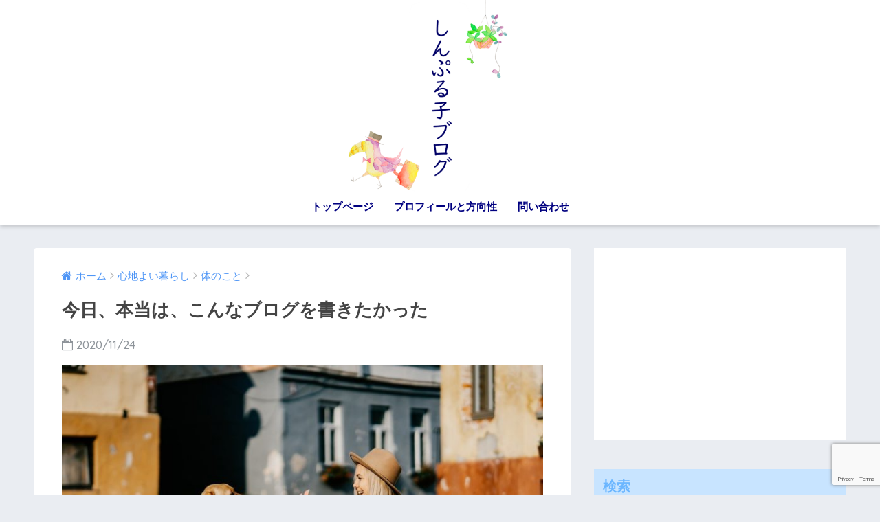

--- FILE ---
content_type: text/html; charset=UTF-8
request_url: https://simpleko-93.com/%E4%BB%8A%E6%97%A5%E3%80%81%E6%9C%AC%E5%BD%93%E3%81%AF%E3%80%81%E3%81%93%E3%82%93%E3%81%AA%E3%83%96%E3%83%AD%E3%82%B0%E3%82%92%E6%9B%B8%E3%81%8D%E3%81%9F%E3%81%8B%E3%81%A3%E3%81%9F/
body_size: 16216
content:
<!doctype html> <!--[if lt IE 7]><html lang="ja" class="no-js lt-ie9 lt-ie8 lt-ie7"><![endif]--> <!--[if (IE 7)&!(IEMobile)]><html lang="ja" class="no-js lt-ie9 lt-ie8"><![endif]--> <!--[if (IE 8)&!(IEMobile)]><html lang="ja" class="no-js lt-ie9"><![endif]--> <!--[if gt IE 8]><!--><html lang="ja" class="no-js"><!--<![endif]--><head><meta charset="utf-8"><meta http-equiv="X-UA-Compatible" content="IE=edge"><meta name="HandheldFriendly" content="True"><meta name="MobileOptimized" content="320"><meta name="viewport" content="width=device-width, initial-scale=1"/><meta name="msapplication-TileColor" content="#1e73be"><meta name="theme-color" content="#1e73be"><link rel="pingback" href="https://simpleko-93.com/xmlrpc.php"><title>今日、本当は、こんなブログを書きたかった | しんぷる子ブログ　simpleko.com</title><meta name='robots' content='max-image-preview:large' /><link rel='dns-prefetch' href='//www.google.com' /><link rel='dns-prefetch' href='//www.googletagmanager.com' /><link rel='dns-prefetch' href='//ajax.googleapis.com' /><link rel='dns-prefetch' href='//fonts.googleapis.com' /><link rel="alternate" type="application/rss+xml" title="しんぷる子ブログ　simpleko.com &raquo; フィード" href="https://simpleko-93.com/feed/" /><link rel="alternate" type="application/rss+xml" title="しんぷる子ブログ　simpleko.com &raquo; コメントフィード" href="https://simpleko-93.com/comments/feed/" />  <script defer src="[data-uri]"></script> <style type="text/css">img.wp-smiley,
img.emoji {
	display: inline !important;
	border: none !important;
	box-shadow: none !important;
	height: 1em !important;
	width: 1em !important;
	margin: 0 0.07em !important;
	vertical-align: -0.1em !important;
	background: none !important;
	padding: 0 !important;
}</style><link rel='stylesheet' id='wp-block-library-css' href='https://simpleko-93.com/wp-includes/css/dist/block-library/style.min.css' type='text/css' media='all' /><link rel='stylesheet' id='classic-theme-styles-css' href='https://simpleko-93.com/wp-includes/css/classic-themes.min.css' type='text/css' media='all' /><style id='global-styles-inline-css' type='text/css'>body{--wp--preset--color--black: #000000;--wp--preset--color--cyan-bluish-gray: #abb8c3;--wp--preset--color--white: #ffffff;--wp--preset--color--pale-pink: #f78da7;--wp--preset--color--vivid-red: #cf2e2e;--wp--preset--color--luminous-vivid-orange: #ff6900;--wp--preset--color--luminous-vivid-amber: #fcb900;--wp--preset--color--light-green-cyan: #7bdcb5;--wp--preset--color--vivid-green-cyan: #00d084;--wp--preset--color--pale-cyan-blue: #8ed1fc;--wp--preset--color--vivid-cyan-blue: #0693e3;--wp--preset--color--vivid-purple: #9b51e0;--wp--preset--gradient--vivid-cyan-blue-to-vivid-purple: linear-gradient(135deg,rgba(6,147,227,1) 0%,rgb(155,81,224) 100%);--wp--preset--gradient--light-green-cyan-to-vivid-green-cyan: linear-gradient(135deg,rgb(122,220,180) 0%,rgb(0,208,130) 100%);--wp--preset--gradient--luminous-vivid-amber-to-luminous-vivid-orange: linear-gradient(135deg,rgba(252,185,0,1) 0%,rgba(255,105,0,1) 100%);--wp--preset--gradient--luminous-vivid-orange-to-vivid-red: linear-gradient(135deg,rgba(255,105,0,1) 0%,rgb(207,46,46) 100%);--wp--preset--gradient--very-light-gray-to-cyan-bluish-gray: linear-gradient(135deg,rgb(238,238,238) 0%,rgb(169,184,195) 100%);--wp--preset--gradient--cool-to-warm-spectrum: linear-gradient(135deg,rgb(74,234,220) 0%,rgb(151,120,209) 20%,rgb(207,42,186) 40%,rgb(238,44,130) 60%,rgb(251,105,98) 80%,rgb(254,248,76) 100%);--wp--preset--gradient--blush-light-purple: linear-gradient(135deg,rgb(255,206,236) 0%,rgb(152,150,240) 100%);--wp--preset--gradient--blush-bordeaux: linear-gradient(135deg,rgb(254,205,165) 0%,rgb(254,45,45) 50%,rgb(107,0,62) 100%);--wp--preset--gradient--luminous-dusk: linear-gradient(135deg,rgb(255,203,112) 0%,rgb(199,81,192) 50%,rgb(65,88,208) 100%);--wp--preset--gradient--pale-ocean: linear-gradient(135deg,rgb(255,245,203) 0%,rgb(182,227,212) 50%,rgb(51,167,181) 100%);--wp--preset--gradient--electric-grass: linear-gradient(135deg,rgb(202,248,128) 0%,rgb(113,206,126) 100%);--wp--preset--gradient--midnight: linear-gradient(135deg,rgb(2,3,129) 0%,rgb(40,116,252) 100%);--wp--preset--duotone--dark-grayscale: url('#wp-duotone-dark-grayscale');--wp--preset--duotone--grayscale: url('#wp-duotone-grayscale');--wp--preset--duotone--purple-yellow: url('#wp-duotone-purple-yellow');--wp--preset--duotone--blue-red: url('#wp-duotone-blue-red');--wp--preset--duotone--midnight: url('#wp-duotone-midnight');--wp--preset--duotone--magenta-yellow: url('#wp-duotone-magenta-yellow');--wp--preset--duotone--purple-green: url('#wp-duotone-purple-green');--wp--preset--duotone--blue-orange: url('#wp-duotone-blue-orange');--wp--preset--font-size--small: 13px;--wp--preset--font-size--medium: 20px;--wp--preset--font-size--large: 36px;--wp--preset--font-size--x-large: 42px;--wp--preset--spacing--20: 0.44rem;--wp--preset--spacing--30: 0.67rem;--wp--preset--spacing--40: 1rem;--wp--preset--spacing--50: 1.5rem;--wp--preset--spacing--60: 2.25rem;--wp--preset--spacing--70: 3.38rem;--wp--preset--spacing--80: 5.06rem;}:where(.is-layout-flex){gap: 0.5em;}body .is-layout-flow > .alignleft{float: left;margin-inline-start: 0;margin-inline-end: 2em;}body .is-layout-flow > .alignright{float: right;margin-inline-start: 2em;margin-inline-end: 0;}body .is-layout-flow > .aligncenter{margin-left: auto !important;margin-right: auto !important;}body .is-layout-constrained > .alignleft{float: left;margin-inline-start: 0;margin-inline-end: 2em;}body .is-layout-constrained > .alignright{float: right;margin-inline-start: 2em;margin-inline-end: 0;}body .is-layout-constrained > .aligncenter{margin-left: auto !important;margin-right: auto !important;}body .is-layout-constrained > :where(:not(.alignleft):not(.alignright):not(.alignfull)){max-width: var(--wp--style--global--content-size);margin-left: auto !important;margin-right: auto !important;}body .is-layout-constrained > .alignwide{max-width: var(--wp--style--global--wide-size);}body .is-layout-flex{display: flex;}body .is-layout-flex{flex-wrap: wrap;align-items: center;}body .is-layout-flex > *{margin: 0;}:where(.wp-block-columns.is-layout-flex){gap: 2em;}.has-black-color{color: var(--wp--preset--color--black) !important;}.has-cyan-bluish-gray-color{color: var(--wp--preset--color--cyan-bluish-gray) !important;}.has-white-color{color: var(--wp--preset--color--white) !important;}.has-pale-pink-color{color: var(--wp--preset--color--pale-pink) !important;}.has-vivid-red-color{color: var(--wp--preset--color--vivid-red) !important;}.has-luminous-vivid-orange-color{color: var(--wp--preset--color--luminous-vivid-orange) !important;}.has-luminous-vivid-amber-color{color: var(--wp--preset--color--luminous-vivid-amber) !important;}.has-light-green-cyan-color{color: var(--wp--preset--color--light-green-cyan) !important;}.has-vivid-green-cyan-color{color: var(--wp--preset--color--vivid-green-cyan) !important;}.has-pale-cyan-blue-color{color: var(--wp--preset--color--pale-cyan-blue) !important;}.has-vivid-cyan-blue-color{color: var(--wp--preset--color--vivid-cyan-blue) !important;}.has-vivid-purple-color{color: var(--wp--preset--color--vivid-purple) !important;}.has-black-background-color{background-color: var(--wp--preset--color--black) !important;}.has-cyan-bluish-gray-background-color{background-color: var(--wp--preset--color--cyan-bluish-gray) !important;}.has-white-background-color{background-color: var(--wp--preset--color--white) !important;}.has-pale-pink-background-color{background-color: var(--wp--preset--color--pale-pink) !important;}.has-vivid-red-background-color{background-color: var(--wp--preset--color--vivid-red) !important;}.has-luminous-vivid-orange-background-color{background-color: var(--wp--preset--color--luminous-vivid-orange) !important;}.has-luminous-vivid-amber-background-color{background-color: var(--wp--preset--color--luminous-vivid-amber) !important;}.has-light-green-cyan-background-color{background-color: var(--wp--preset--color--light-green-cyan) !important;}.has-vivid-green-cyan-background-color{background-color: var(--wp--preset--color--vivid-green-cyan) !important;}.has-pale-cyan-blue-background-color{background-color: var(--wp--preset--color--pale-cyan-blue) !important;}.has-vivid-cyan-blue-background-color{background-color: var(--wp--preset--color--vivid-cyan-blue) !important;}.has-vivid-purple-background-color{background-color: var(--wp--preset--color--vivid-purple) !important;}.has-black-border-color{border-color: var(--wp--preset--color--black) !important;}.has-cyan-bluish-gray-border-color{border-color: var(--wp--preset--color--cyan-bluish-gray) !important;}.has-white-border-color{border-color: var(--wp--preset--color--white) !important;}.has-pale-pink-border-color{border-color: var(--wp--preset--color--pale-pink) !important;}.has-vivid-red-border-color{border-color: var(--wp--preset--color--vivid-red) !important;}.has-luminous-vivid-orange-border-color{border-color: var(--wp--preset--color--luminous-vivid-orange) !important;}.has-luminous-vivid-amber-border-color{border-color: var(--wp--preset--color--luminous-vivid-amber) !important;}.has-light-green-cyan-border-color{border-color: var(--wp--preset--color--light-green-cyan) !important;}.has-vivid-green-cyan-border-color{border-color: var(--wp--preset--color--vivid-green-cyan) !important;}.has-pale-cyan-blue-border-color{border-color: var(--wp--preset--color--pale-cyan-blue) !important;}.has-vivid-cyan-blue-border-color{border-color: var(--wp--preset--color--vivid-cyan-blue) !important;}.has-vivid-purple-border-color{border-color: var(--wp--preset--color--vivid-purple) !important;}.has-vivid-cyan-blue-to-vivid-purple-gradient-background{background: var(--wp--preset--gradient--vivid-cyan-blue-to-vivid-purple) !important;}.has-light-green-cyan-to-vivid-green-cyan-gradient-background{background: var(--wp--preset--gradient--light-green-cyan-to-vivid-green-cyan) !important;}.has-luminous-vivid-amber-to-luminous-vivid-orange-gradient-background{background: var(--wp--preset--gradient--luminous-vivid-amber-to-luminous-vivid-orange) !important;}.has-luminous-vivid-orange-to-vivid-red-gradient-background{background: var(--wp--preset--gradient--luminous-vivid-orange-to-vivid-red) !important;}.has-very-light-gray-to-cyan-bluish-gray-gradient-background{background: var(--wp--preset--gradient--very-light-gray-to-cyan-bluish-gray) !important;}.has-cool-to-warm-spectrum-gradient-background{background: var(--wp--preset--gradient--cool-to-warm-spectrum) !important;}.has-blush-light-purple-gradient-background{background: var(--wp--preset--gradient--blush-light-purple) !important;}.has-blush-bordeaux-gradient-background{background: var(--wp--preset--gradient--blush-bordeaux) !important;}.has-luminous-dusk-gradient-background{background: var(--wp--preset--gradient--luminous-dusk) !important;}.has-pale-ocean-gradient-background{background: var(--wp--preset--gradient--pale-ocean) !important;}.has-electric-grass-gradient-background{background: var(--wp--preset--gradient--electric-grass) !important;}.has-midnight-gradient-background{background: var(--wp--preset--gradient--midnight) !important;}.has-small-font-size{font-size: var(--wp--preset--font-size--small) !important;}.has-medium-font-size{font-size: var(--wp--preset--font-size--medium) !important;}.has-large-font-size{font-size: var(--wp--preset--font-size--large) !important;}.has-x-large-font-size{font-size: var(--wp--preset--font-size--x-large) !important;}
.wp-block-navigation a:where(:not(.wp-element-button)){color: inherit;}
:where(.wp-block-columns.is-layout-flex){gap: 2em;}
.wp-block-pullquote{font-size: 1.5em;line-height: 1.6;}</style><link rel='stylesheet' id='contact-form-7-css' href='https://simpleko-93.com/wp-content/cache/autoptimize/autoptimize_single_0e4a098f3f6e3faede64db8b9da80ba2.php' type='text/css' media='all' /><link rel='stylesheet' id='sng-stylesheet-css' href='https://simpleko-93.com/wp-content/cache/autoptimize/autoptimize_single_60f1bd69ccd7cb7b86f3158133582c9b.php' type='text/css' media='all' /><link rel='stylesheet' id='sng-option-css' href='https://simpleko-93.com/wp-content/cache/autoptimize/autoptimize_single_a8959eccd297848744d4bcf2d6b7e9b3.php' type='text/css' media='all' /><link rel='stylesheet' id='child-style-css' href='https://simpleko-93.com/wp-content/cache/autoptimize/autoptimize_single_a2db2391e55c65cb0ccb700d32b92db4.php' type='text/css' media='all' /><link rel='stylesheet' id='photonic-slider-css' href='https://simpleko-93.com/wp-content/plugins/photonic/include/ext/splide/splide.min.css' type='text/css' media='all' /><link rel='stylesheet' id='photonic-lightbox-css' href='https://simpleko-93.com/wp-content/plugins/photonic/include/ext/baguettebox/baguettebox.min.css' type='text/css' media='all' /><link rel='stylesheet' id='photonic-css' href='https://simpleko-93.com/wp-content/plugins/photonic/include/css/front-end/core/photonic.min.css' type='text/css' media='all' /><style id='photonic-inline-css' type='text/css'>/* Retrieved from saved CSS */
.photonic-panel { background:  rgb(17,17,17)  !important;

	border-top: none;
	border-right: none;
	border-bottom: none;
	border-left: none;
 }
.photonic-flickr-stream .photonic-pad-photosets { margin: 10px; }
.photonic-flickr-stream .photonic-pad-galleries { margin: 10px; }
.photonic-flickr-stream .photonic-pad-photos { padding: 5px 10px; }
.photonic-google-stream .photonic-pad-photos { padding: 5px 10px; }
.photonic-zenfolio-stream .photonic-pad-photos { padding: 5px 10px; }
.photonic-zenfolio-stream .photonic-pad-photosets { margin: 5px 10px; }
.photonic-instagram-stream .photonic-pad-photos { padding: 5px px; }
.photonic-smug-stream .photonic-pad-albums { margin: 10px; }
.photonic-smug-stream .photonic-pad-photos { padding: 5px 10px; }
.photonic-random-layout .photonic-thumb { padding: 2px}
.photonic-masonry-layout .photonic-thumb { padding: 2px}
.photonic-mosaic-layout .photonic-thumb { padding: 2px}</style><link rel='stylesheet' id='sng-googlefonts-css' href='//fonts.googleapis.com/css?family=Quicksand%3A500%2C700' type='text/css' media='all' /><link rel='stylesheet' id='sng-fontawesome-css' href='https://simpleko-93.com/wp-content/themes/sango-theme/library/fontawesome/css/font-awesome.min.css' type='text/css' media='all' /><link rel='stylesheet' id='ripple-style-css' href='https://simpleko-93.com/wp-content/themes/sango-theme/library/ripple/rippler.min.css' type='text/css' media='all' /> <script type='text/javascript' src='https://ajax.googleapis.com/ajax/libs/jquery/2.2.4/jquery.min.js' id='jquery-js'></script> 
 <script defer type='text/javascript' src='https://www.googletagmanager.com/gtag/js?id=G-V4YD7Q1CGR' id='google_gtagjs-js'></script> <script defer id="google_gtagjs-js-after" src="[data-uri]"></script> <script defer type='text/javascript' src='https://simpleko-93.com/wp-content/themes/sango-theme/library/js/modernizr.custom.min.js' id='sng-modernizr-js'></script> <link rel="https://api.w.org/" href="https://simpleko-93.com/wp-json/" /><link rel="alternate" type="application/json" href="https://simpleko-93.com/wp-json/wp/v2/posts/11589" /><link rel="EditURI" type="application/rsd+xml" title="RSD" href="https://simpleko-93.com/xmlrpc.php?rsd" /><link rel="canonical" href="https://simpleko-93.com/%e4%bb%8a%e6%97%a5%e3%80%81%e6%9c%ac%e5%bd%93%e3%81%af%e3%80%81%e3%81%93%e3%82%93%e3%81%aa%e3%83%96%e3%83%ad%e3%82%b0%e3%82%92%e6%9b%b8%e3%81%8d%e3%81%9f%e3%81%8b%e3%81%a3%e3%81%9f/" /><link rel='shortlink' href='https://simpleko-93.com/?p=11589' /><link rel="alternate" type="application/json+oembed" href="https://simpleko-93.com/wp-json/oembed/1.0/embed?url=https%3A%2F%2Fsimpleko-93.com%2F%25e4%25bb%258a%25e6%2597%25a5%25e3%2580%2581%25e6%259c%25ac%25e5%25bd%2593%25e3%2581%25af%25e3%2580%2581%25e3%2581%2593%25e3%2582%2593%25e3%2581%25aa%25e3%2583%2596%25e3%2583%25ad%25e3%2582%25b0%25e3%2582%2592%25e6%259b%25b8%25e3%2581%258d%25e3%2581%259f%25e3%2581%258b%25e3%2581%25a3%25e3%2581%259f%2F" /><link rel="alternate" type="text/xml+oembed" href="https://simpleko-93.com/wp-json/oembed/1.0/embed?url=https%3A%2F%2Fsimpleko-93.com%2F%25e4%25bb%258a%25e6%2597%25a5%25e3%2580%2581%25e6%259c%25ac%25e5%25bd%2593%25e3%2581%25af%25e3%2580%2581%25e3%2581%2593%25e3%2582%2593%25e3%2581%25aa%25e3%2583%2596%25e3%2583%25ad%25e3%2582%25b0%25e3%2582%2592%25e6%259b%25b8%25e3%2581%258d%25e3%2581%259f%25e3%2581%258b%25e3%2581%25a3%25e3%2581%259f%2F&#038;format=xml" /><meta name="generator" content="Site Kit by Google 1.167.0" /><meta property="og:title" content="今日、本当は、こんなブログを書きたかった" /><meta property="og:description" content="今日、本当は、こんなブログを書きたかった。 &nbsp; 「24時間断食」 再開61回目で感じたこと 昨日、急遽、24時間断食を実施することになったのは、偶然。 昨日、最終目標体重まで、あと0.4kgだったのも、偶然。  ... " /><meta property="og:type" content="article" /><meta property="og:url" content="https://simpleko-93.com/%e4%bb%8a%e6%97%a5%e3%80%81%e6%9c%ac%e5%bd%93%e3%81%af%e3%80%81%e3%81%93%e3%82%93%e3%81%aa%e3%83%96%e3%83%ad%e3%82%b0%e3%82%92%e6%9b%b8%e3%81%8d%e3%81%9f%e3%81%8b%e3%81%a3%e3%81%9f/" /><meta property="og:image" content="https://simpleko-93.com/wp-content/uploads/2020/11/13eb0738d1a7edd12cbfff8f677bd050-1024x682.jpg" /><meta property="og:site_name" content="しんぷる子ブログ　simpleko.com" /><meta name="twitter:card" content="summary_large_image" /><link rel="icon" href="https://simpleko-93.com/wp-content/uploads/2022/10/cropped-ec63b0efa3782db84377d0e71181fcad-32x32.png" sizes="32x32" /><link rel="icon" href="https://simpleko-93.com/wp-content/uploads/2022/10/cropped-ec63b0efa3782db84377d0e71181fcad-192x192.png" sizes="192x192" /><link rel="apple-touch-icon" href="https://simpleko-93.com/wp-content/uploads/2022/10/cropped-ec63b0efa3782db84377d0e71181fcad-180x180.png" /><meta name="msapplication-TileImage" content="https://simpleko-93.com/wp-content/uploads/2022/10/cropped-ec63b0efa3782db84377d0e71181fcad-270x270.png" /><style type="text/css" id="wp-custom-css">.article-footer .footer-contents .sns-btn {
display: none;
}</style><style>a {color: #4f96f6;}
.main-c {color: #1e73be;}
.main-bc {background-color: #1e73be;}
.main-bdr,#inner-content .main-bdr {border-color:  #1e73be;}
.pastel-bc , #inner-content .pastel-bc {background-color: #c8e4ff;}
.accent-c {color: #ffa44f;}
.accent-bc {background-color: #ffa44f;}
.header,#footer-menu,.drawer__title {background-color: #ffffff;}
#logo a {color: #FFF;}
.desktop-nav li a , .mobile-nav li a, #footer-menu a ,.copyright, #drawer__open,.drawer__title {color: #000080;}
.drawer__title .close span, .drawer__title .close span:before {background: #000080;}
.desktop-nav li:after {background: #000080;}
.mobile-nav .current-menu-item {border-bottom-color: #000080;}
.widgettitle {color: #6bb6ff;background-color:#c8e4ff;}
.footer {background-color: #e0e4eb;}
.footer, .footer a, .footer .widget ul li a {color: #3c3c3c;}
.body_bc {background-color: #eaedf2;}
/*Main Color*/
#toc_container .toc_title, #footer_menu .raised, .pagination a, .pagination span, #reply-title:before , .entry-content blockquote:before ,.main-c-before li:before ,.main-c-b:before{color: #1e73be;}
/*Main Color Background*/
#searchsubmit, #toc_container .toc_title:before, .cat-name, .pre_tag > span, .pagination .current, #submit ,.withtag_list > span,.main-bc-before li:before {background-color: #1e73be;}
/*Main Color Border*/
#toc_container, h3 ,.li-mainbdr ul,.li-mainbdr ol {border-color: #1e73be;}
/*Accent Color*/
.search-title .fa-search ,.acc-bc-before li:before {background: #ffa44f;}
/*Accent Color border*/
.li-accentbdr ul, .li-accentbdr ol {border-color: #ffa44f;}
/*Pastel Color Background*/
.pagination a:hover ,.li-pastelbc ul, .li-pastelbc ol {background: #c8e4ff;}
/*FontSize*/
body {font-size: 107%;}
@media only screen and (min-width: 481px) {
body {font-size: 107%;}
}
@media only screen and (min-width: 1030px) {
body {font-size: 107%;}
}
/*Others*/
.totop {background: #5ba9f7;}
.header-info a {color: #FFF; background: linear-gradient(95deg,#738bff,#85e3ec);}
.fixed-menu ul {background: #FFF;}
.fixed-menu a {color: #a2a7ab;}
.fixed-menu .current-menu-item a , .fixed-menu ul li a.active {color: #6bb6ff;}</style></head><body class="post-template-default single single-post postid-11589 single-format-standard"><div id="container"><header class="header header--center"><div id="inner-header" class="wrap cf"><p id="logo" class="h1 dfont"> <a href="https://simpleko-93.com"><img src="http://simpleko-93.com/wp-content/uploads/2022/10/cfa8b3e1fa50b36f2dba85e72feba21e.png" alt="しんぷる子ブログ　simpleko.com"></a></p><nav class="desktop-nav clearfix"><ul id="menu-%e3%83%88%e3%83%83%e3%83%97%e3%83%a1%e3%83%8b%e3%83%a5%e3%83%bc" class="menu"><li id="menu-item-19" class="menu-item menu-item-type-custom menu-item-object-custom menu-item-home menu-item-19"><a href="http://simpleko-93.com/">トップページ</a></li><li id="menu-item-13200" class="menu-item menu-item-type-post_type menu-item-object-page menu-item-13200"><a href="https://simpleko-93.com/%e3%83%97%e3%83%ad%e3%83%95%e3%82%a3%e3%83%bc%e3%83%ab%e3%81%a8%e6%96%b9%e5%90%91%e6%80%a7/">プロフィールと方向性</a></li><li id="menu-item-343" class="menu-item menu-item-type-post_type menu-item-object-page menu-item-343"><a href="https://simpleko-93.com/%e5%95%8f%e3%81%84%e5%90%88%e3%82%8f%e3%81%9b/">問い合わせ</a></li></ul></nav></div></header><div id="content"><div id="inner-content" class="wrap cf"><main id="main" class="m-all t-2of3 d-5of7 cf"><article id="entry" class="cf post-11589 post type-post status-publish format-standard has-post-thumbnail category-1227 tag-2835 tag-2939 tag-2943 tag-2944 tag-5 tag-190 tag-1137 tag-1192"><header class="article-header entry-header"><nav id="breadcrumb"><ul itemscope itemtype="http://schema.org/BreadcrumbList"><li itemprop="itemListElement" itemscope itemtype="http://schema.org/ListItem"><a href="https://simpleko-93.com" itemprop="item"><span itemprop="name">ホーム</span></a><meta itemprop="position" content="1" /></li><li itemprop="itemListElement" itemscope itemtype="http://schema.org/ListItem"><a href="https://simpleko-93.com/category/%e5%bf%83%e5%9c%b0%e3%82%88%e3%81%84%e6%9a%ae%e3%82%89%e3%81%97/" itemprop="item"><span itemprop="name">心地よい暮らし</span></a><meta itemprop="position" content="2" /></li><li itemprop="itemListElement" itemscope itemtype="http://schema.org/ListItem"><a href="https://simpleko-93.com/category/%e5%bf%83%e5%9c%b0%e3%82%88%e3%81%84%e6%9a%ae%e3%82%89%e3%81%97/%e4%bd%93%e3%81%ae%e3%81%93%e3%81%a8/" itemprop="item"><span itemprop="name">体のこと</span></a><meta itemprop="position" content="3" /></li></ul></nav><h1 class="entry-title single-title">今日、本当は、こんなブログを書きたかった</h1><p class="entry-meta vcard dfont"> <time class="pubdate entry-time" datetime="2020-11-24">2020/11/24</time></p><p class="post-thumbnail"><img width="680" height="453" src="https://simpleko-93.com/wp-content/uploads/2020/11/13eb0738d1a7edd12cbfff8f677bd050-1024x682.jpg" class="attachment-large size-large wp-post-image" alt="" decoding="async" srcset="https://simpleko-93.com/wp-content/uploads/2020/11/13eb0738d1a7edd12cbfff8f677bd050-1024x682.jpg 1024w, https://simpleko-93.com/wp-content/uploads/2020/11/13eb0738d1a7edd12cbfff8f677bd050-300x200.jpg 300w, https://simpleko-93.com/wp-content/uploads/2020/11/13eb0738d1a7edd12cbfff8f677bd050-768x512.jpg 768w, https://simpleko-93.com/wp-content/uploads/2020/11/13eb0738d1a7edd12cbfff8f677bd050.jpg 1280w" sizes="(max-width: 680px) 100vw, 680px" /></p></header><section class="entry-content cf"><div class="widget_text sponsored"><div class="textwidget custom-html-widget"></div></div><div class="sponsored"></div><p>今日、本当は、こんなブログを書きたかった。</p><p>&nbsp;</p><p><a href="http://simpleko-93.com/%e3%80%8c24%e6%99%82%e9%96%93%e6%96%ad%e9%a3%9f%e3%80%8d-%e5%86%8d%e9%96%8b61%e5%9b%9e%e7%9b%ae%e3%81%a7%e6%84%9f%e3%81%98%e3%81%9f%e3%81%93%e3%81%a8/">「24時間断食」 再開61回目で感じたこと</a></p><p>昨日、急遽、24時間断食を実施することになったのは、偶然。</p><p>昨日、最終目標体重まで、あと0.4kgだったのも、偶然。</p><p>昨日、2つの偶然が重なって、</p><p>今日、最終目標体重に到達した。</p><p>偶然が2つ重なれば、もはや必然。</p><p>私が、今日、最終目標体重に到達するのは、必然だったのだ。</p><p>ありがとう。</p><p>すべてのことに、ありがとう。</p><p>そして、こんにちは。</p><p>大江郷タルトよ、こんにちは。</p><p><a href="http://simpleko-93.com/%e6%9c%80%e7%b5%82%e7%9b%ae%e6%a8%99%e4%bd%93%e9%87%8d%e3%81%ab%e5%88%b0%e9%81%94%e3%81%97%e3%81%9f%e3%82%89%e3%80%81%e3%81%8a%e5%8f%96%e3%82%8a%e5%af%84%e3%81%9b%e3%81%97%e3%82%88%e3%81%86%e3%81%a8/">最終目標体重に到達したら、お取り寄せしようと心に決めている思い出の絶品タルトがある</a></p><p>長い間、待たせたね。</p><p>やっと会えるね。</p><p>&nbsp;</p><p>こんなブログを、書きたかった。</p><p>すごく書きたかったのに・・</p><p>最終目標体重、達成ならず。</p><p><a href="http://simpleko-93.com/%e6%9c%80%e7%b5%82%e7%9b%ae%e6%a8%99%e4%bd%93%e9%87%8d%e3%80%81%e9%81%94%e6%88%90%e3%83%bb%e3%83%bb%e3%83%bb/">最終目標体重、達成・・・</a></p><p>( ；∀；)ｾﾂﾅｲ</p><div class="sponsored dfont"><a href="https://lifestyle.blogmura.com/comfortlife/ranking/in?p_cid=10919188" target="_blank"><img decoding="async" loading="lazy" src="https://b.blogmura.com/lifestyle/comfortlife/88_31.gif" width="88" height="31" border="0" alt="にほんブログ村 ライフスタイルブログ 心地よい暮らしへ"></a> <a href="https://localshikoku.blogmura.com/ehime/ranking/in?p_cid=10919188" target="_blank"><img decoding="async" loading="lazy" src="https://b.blogmura.com/localshikoku/ehime/88_31.gif" width="88" height="31" border="0" alt="にほんブログ村 地域生活（街） 四国ブログ 愛媛県情報へ"></a><br><a href="https://localshikoku.blogmura.com/ehime/ranking/in?p_cid=10919188" target="_blank">にほんブログ村</a></div></section><footer class="article-footer"><aside><div class="footer-contents"><div class="sns-btn normal-sns"> <span class="sns-btn__title dfont">SHARE</span><ul><li class="tw sns-btn__item"> <a href="http://twitter.com/share?url=https%3A%2F%2Fsimpleko-93.com%2F%25e4%25bb%258a%25e6%2597%25a5%25e3%2580%2581%25e6%259c%25ac%25e5%25bd%2593%25e3%2581%25af%25e3%2580%2581%25e3%2581%2593%25e3%2582%2593%25e3%2581%25aa%25e3%2583%2596%25e3%2583%25ad%25e3%2582%25b0%25e3%2582%2592%25e6%259b%25b8%25e3%2581%258d%25e3%2581%259f%25e3%2581%258b%25e3%2581%25a3%25e3%2581%259f%2F&text=%E4%BB%8A%E6%97%A5%E3%80%81%E6%9C%AC%E5%BD%93%E3%81%AF%E3%80%81%E3%81%93%E3%82%93%E3%81%AA%E3%83%96%E3%83%AD%E3%82%B0%E3%82%92%E6%9B%B8%E3%81%8D%E3%81%9F%E3%81%8B%E3%81%A3%E3%81%9F%EF%BD%9C%E3%81%97%E3%82%93%E3%81%B7%E3%82%8B%E5%AD%90%E3%83%96%E3%83%AD%E3%82%B0%E3%80%80simpleko.com" target="_blank" rel="nofollow"> <i class="fa fa-twitter"></i> <span class="share_txt">ツイート</span> </a></li><li class="fb sns-btn__item"> <a href="http://www.facebook.com/share.php?u=https%3A%2F%2Fsimpleko-93.com%2F%25e4%25bb%258a%25e6%2597%25a5%25e3%2580%2581%25e6%259c%25ac%25e5%25bd%2593%25e3%2581%25af%25e3%2580%2581%25e3%2581%2593%25e3%2582%2593%25e3%2581%25aa%25e3%2583%2596%25e3%2583%25ad%25e3%2582%25b0%25e3%2582%2592%25e6%259b%25b8%25e3%2581%258d%25e3%2581%259f%25e3%2581%258b%25e3%2581%25a3%25e3%2581%259f%2F&t=%E4%BB%8A%E6%97%A5%E3%80%81%E6%9C%AC%E5%BD%93%E3%81%AF%E3%80%81%E3%81%93%E3%82%93%E3%81%AA%E3%83%96%E3%83%AD%E3%82%B0%E3%82%92%E6%9B%B8%E3%81%8D%E3%81%9F%E3%81%8B%E3%81%A3%E3%81%9F%EF%BD%9C%E3%81%97%E3%82%93%E3%81%B7%E3%82%8B%E5%AD%90%E3%83%96%E3%83%AD%E3%82%B0%E3%80%80simpleko.com" target="_blank" rel="nofollow"> <i class="fa fa-facebook"></i> <span class="share_txt">シェア</span> </a></li><li class="hatebu sns-btn__item"> <a href="http://b.hatena.ne.jp/add?mode=confirm&url=https%3A%2F%2Fsimpleko-93.com%2F%25e4%25bb%258a%25e6%2597%25a5%25e3%2580%2581%25e6%259c%25ac%25e5%25bd%2593%25e3%2581%25af%25e3%2580%2581%25e3%2581%2593%25e3%2582%2593%25e3%2581%25aa%25e3%2583%2596%25e3%2583%25ad%25e3%2582%25b0%25e3%2582%2592%25e6%259b%25b8%25e3%2581%258d%25e3%2581%259f%25e3%2581%258b%25e3%2581%25a3%25e3%2581%259f%2F"  onclick="javascript:window.open(this.href, '', 'menubar=no,toolbar=no,resizable=yes,scrollbars=yes,height=400,width=510');return false;" target="_blank" rel="nofollow"> <i class="fa fa-hatebu"></i> <span class="share_txt">はてブ</span> </a></li><li class="gplus sns-btn__item"> <a href="https://plus.google.com/share?url=https%3A%2F%2Fsimpleko-93.com%2F%25e4%25bb%258a%25e6%2597%25a5%25e3%2580%2581%25e6%259c%25ac%25e5%25bd%2593%25e3%2581%25af%25e3%2580%2581%25e3%2581%2593%25e3%2582%2593%25e3%2581%25aa%25e3%2583%2596%25e3%2583%25ad%25e3%2582%25b0%25e3%2582%2592%25e6%259b%25b8%25e3%2581%258d%25e3%2581%259f%25e3%2581%258b%25e3%2581%25a3%25e3%2581%259f%2F" target="_blank" rel="nofollow"> <i class="fa fa-google-plus" aria-hidden="true"></i> <span class="share_txt">Google+</span> </a></li><li class="pkt sns-btn__item"> <a href="http://getpocket.com/edit?url=https%3A%2F%2Fsimpleko-93.com%2F%25e4%25bb%258a%25e6%2597%25a5%25e3%2580%2581%25e6%259c%25ac%25e5%25bd%2593%25e3%2581%25af%25e3%2580%2581%25e3%2581%2593%25e3%2582%2593%25e3%2581%25aa%25e3%2583%2596%25e3%2583%25ad%25e3%2582%25b0%25e3%2582%2592%25e6%259b%25b8%25e3%2581%258d%25e3%2581%259f%25e3%2581%258b%25e3%2581%25a3%25e3%2581%259f%2F&title=%E4%BB%8A%E6%97%A5%E3%80%81%E6%9C%AC%E5%BD%93%E3%81%AF%E3%80%81%E3%81%93%E3%82%93%E3%81%AA%E3%83%96%E3%83%AD%E3%82%B0%E3%82%92%E6%9B%B8%E3%81%8D%E3%81%9F%E3%81%8B%E3%81%A3%E3%81%9F%EF%BD%9C%E3%81%97%E3%82%93%E3%81%B7%E3%82%8B%E5%AD%90%E3%83%96%E3%83%AD%E3%82%B0%E3%80%80simpleko.com" target="_blank" rel="nofollow"> <i class="fa fa-get-pocket"></i> <span class="share_txt">Pocket</span> </a></li><li class="line sns-btn__item"> <a href="http://line.me/R/msg/text/?https%3A%2F%2Fsimpleko-93.com%2F%25e4%25bb%258a%25e6%2597%25a5%25e3%2580%2581%25e6%259c%25ac%25e5%25bd%2593%25e3%2581%25af%25e3%2580%2581%25e3%2581%2593%25e3%2582%2593%25e3%2581%25aa%25e3%2583%2596%25e3%2583%25ad%25e3%2582%25b0%25e3%2582%2592%25e6%259b%25b8%25e3%2581%258d%25e3%2581%259f%25e3%2581%258b%25e3%2581%25a3%25e3%2581%259f%2F%0D%0A%E4%BB%8A%E6%97%A5%E3%80%81%E6%9C%AC%E5%BD%93%E3%81%AF%E3%80%81%E3%81%93%E3%82%93%E3%81%AA%E3%83%96%E3%83%AD%E3%82%B0%E3%82%92%E6%9B%B8%E3%81%8D%E3%81%9F%E3%81%8B%E3%81%A3%E3%81%9F%EF%BD%9C%E3%81%97%E3%82%93%E3%81%B7%E3%82%8B%E5%AD%90%E3%83%96%E3%83%AD%E3%82%B0%E3%80%80simpleko.com" target="_blank" rel="nofollow"> <i class="fa fa-comment"></i> <span class="share_txt dfont">LINE</span> </a></li></ul></div><div class="footer-meta dfont"><p class="footer-meta_title">CATEGORY :</p><ul class="post-categories"><li><a href="https://simpleko-93.com/category/%e5%bf%83%e5%9c%b0%e3%82%88%e3%81%84%e6%9a%ae%e3%82%89%e3%81%97/%e4%bd%93%e3%81%ae%e3%81%93%e3%81%a8/" rel="category tag">体のこと</a></li></ul><div class="meta-tag"><p class="footer-meta_title">TAGS :</p><ul><li><a href="https://simpleko-93.com/tag/%e9%81%94%e6%88%90%e3%81%aa%e3%82%89%e3%81%9a/" rel="tag">達成ならず</a></li><li><a href="https://simpleko-93.com/tag/%e5%a4%a7%e6%b1%9f%e9%83%b7%e3%82%bf%e3%83%ab%e3%83%88/" rel="tag">大江郷タルト</a></li><li><a href="https://simpleko-93.com/tag/%e6%9c%ac%e5%bd%93%e3%81%ab%e6%9b%b8%e3%81%8d%e3%81%9f%e3%81%8b%e3%81%a3%e3%81%9f%e3%81%93%e3%81%a8/" rel="tag">本当に書きたかったこと</a></li><li><a href="https://simpleko-93.com/tag/%e4%bb%8a%e6%97%a5/" rel="tag">今日</a></li><li><a href="https://simpleko-93.com/tag/%e3%82%b7%e3%83%b3%e3%83%97%e3%83%ab%e3%83%a9%e3%82%a4%e3%83%95/" rel="tag">シンプルライフ</a></li><li><a href="https://simpleko-93.com/tag/%e3%83%96%e3%83%ad%e3%82%b0/" rel="tag">ブログ</a></li><li><a href="https://simpleko-93.com/tag/%e7%9b%ae%e6%a8%99/" rel="tag">目標</a></li><li><a href="https://simpleko-93.com/tag/%e5%88%87%e3%81%aa%e3%81%84/" rel="tag">切ない</a></li></ul></div></div><div id="related_ads"><div class="textwidget custom-html-widget"><script async src="https://pagead2.googlesyndication.com/pagead/js/adsbygoogle.js?client=ca-pub-4261613713163018"
     crossorigin="anonymous"></script> <ins class="adsbygoogle"
 style="display:block"
 data-ad-format="fluid"
 data-ad-layout-key="-hs-a-o-8m+ms"
 data-ad-client="ca-pub-4261613713163018"
 data-ad-slot="6733768691"></ins> <script>(adsbygoogle = window.adsbygoogle || []).push({});</script></div></div><h3 class="h-undeline related_title">関連記事</h3><div class="related-posts type_a no_slide" ontouchstart =""><ul><li><a href="https://simpleko-93.com/%e3%80%8c24%e6%99%82%e9%96%93%e6%96%ad%e9%a3%9f%e3%80%8d-%e5%86%8d%e9%96%8b52%e5%9b%9e%e7%9b%ae%e3%81%a853%e5%9b%9e%e7%9b%ae%e3%81%a7%e6%84%9f%e3%81%98%e3%81%9f%e3%81%93%e3%81%a8/"><figure class="rlmg"> <img src="https://simpleko-93.com/wp-content/uploads/2020/10/42e88e4a696f76fd21eca5e2d41c50bb.jpg" alt="「24時間断食」 再開52回目と53回目で感じたこと"></figure><div class="rep"><p>「24時間断食」 再開52回目と53回目で感じたこと</p></div> </a></li><li><a href="https://simpleko-93.com/%e3%80%8c24%e6%99%82%e9%96%93%e6%96%ad%e9%a3%9f%e3%80%8d%e3%80%80%e5%86%8d%e9%96%8b39%e5%9b%9e%e7%9b%ae%e3%81%a7%e6%84%9f%e3%81%98%e3%81%9f%e3%81%93%e3%81%a8/"><figure class="rlmg"> <img src="https://simpleko-93.com/wp-content/uploads/2020/06/e1889eefb345356b3ac02f5fe5996448.jpg" alt="「24時間断食」 再開39回目で感じたこと"></figure><div class="rep"><p>「24時間断食」 再開39回目で感じたこと</p></div> </a></li><li><a href="https://simpleko-93.com/%e6%a4%9c%e8%a8%ba%e3%81%a7%e8%a4%92%e3%82%81%e3%82%89%e3%82%8c%e3%81%9f%e3%81%82%e3%81%a8%e3%80%81%e5%90%a0%e3%81%88%e3%81%9f/"><figure class="rlmg"> <img src="https://simpleko-93.com/wp-content/uploads/2020/06/1e21babfba7c2596edee5dd14b7fae13.jpg" alt="健診で褒められたあと、吠えた"></figure><div class="rep"><p>健診で褒められたあと、吠えた</p></div> </a></li><li><a href="https://simpleko-93.com/%e8%b8%b5%e3%81%ae%e6%89%8b%e5%85%a5%e3%82%8c%e3%82%92%e3%81%95%e3%81%bc%e3%81%a3%e3%81%a6%e3%81%84%e3%81%9f%e7%90%86%e7%94%b1%e3%81%af%e3%80%81%e3%80%8c%e9%9d%a2%e5%80%92%e3%81%a0%e3%81%8b%e3%82%89/"><figure class="rlmg"> <img src="https://simpleko-93.com/wp-content/uploads/2018/11/5d8e37aae5f05b767e2c41be97b30b24.jpg" alt="踵の手入れをさぼっていた理由は、「面倒だから」だけではなかった話"></figure><div class="rep"><p>踵の手入れをさぼっていた理由は、「面倒だから」だけではなかった話</p></div> </a></li><li><a href="https://simpleko-93.com/%e3%80%8c24%e6%99%82%e9%96%93%e6%96%ad%e9%a3%9f%e3%80%8d%e3%80%80%e5%86%8d%e9%96%8b20%e5%9b%9e%e7%9b%ae%e3%81%a7%e6%84%9f%e3%81%98%e3%81%9f%e3%81%93%e3%81%a8/"><figure class="rlmg"> <img src="https://simpleko-93.com/wp-content/uploads/2020/02/9681888a763a92bfaf3bd77065a50e7d.jpg" alt="「24時間断食」　再開20回目で感じたこと"></figure><div class="rep"><p>「24時間断食」　再開20回目で感じたこと</p></div> </a></li><li><a href="https://simpleko-93.com/%e3%80%8c24%e6%99%82%e9%96%93%e6%96%ad%e9%a3%9f%e3%80%8d-%e5%86%8d%e9%96%8b31%e5%9b%9e%e7%9b%ae%e3%81%a7%e6%84%9f%e3%81%98%e3%81%9f%e3%81%93%e3%81%a8/"><figure class="rlmg"> <img src="https://simpleko-93.com/wp-content/uploads/2020/04/b2bcdf23e85ee0e90b8641f57df578f7.jpg" alt="「24時間断食」 再開31回目で感じたこと"></figure><div class="rep"><p>「24時間断食」 再開31回目で感じたこと</p></div> </a></li></ul></div></div></aside></footer> <script type="application/ld+json">{
      "@context": "http://schema.org",
      "@type": "Article",
      "mainEntityOfPage":"https://simpleko-93.com/%e4%bb%8a%e6%97%a5%e3%80%81%e6%9c%ac%e5%bd%93%e3%81%af%e3%80%81%e3%81%93%e3%82%93%e3%81%aa%e3%83%96%e3%83%ad%e3%82%b0%e3%82%92%e6%9b%b8%e3%81%8d%e3%81%9f%e3%81%8b%e3%81%a3%e3%81%9f/",
      "headline": "今日、本当は、こんなブログを書きたかった",

      "image": {
      "@type": "ImageObject",
      "url": "https://simpleko-93.com/wp-content/uploads/2020/11/13eb0738d1a7edd12cbfff8f677bd050.jpg",
      "width":1280,
      "height":853      },

      "datePublished": "2020-11-24T09:21:05+0900",
      "dateModified": "2020-11-24T09:21:12+0900",
      "author": {
      "@type": "Person",
      "name": "しんぷる子"
      },
      "publisher": {
      "@type": "Organization",
      "name": "しんぷる子ブログ",
      "logo": {
      "@type": "ImageObject",
      "url": "http://simpleko-93.com/wp-content/uploads/2022/10/cropped-ec63b0efa3782db84377d0e71181fcad.png"
      }
      },
      "description": "今日、本当は、こんなブログを書きたかった。 &nbsp; 「24時間断食」 再開61回目で感じたこと 昨日、急遽、24時間断食を実施することになったのは、偶然。 昨日、最終目標体重まで、あと0.4kgだったのも、偶然。  ... "
      }</script> </article><div class="prnx_box cf"> <a href="https://simpleko-93.com/%e6%9c%80%e7%b5%82%e7%9b%ae%e6%a8%99%e4%bd%93%e9%87%8d%e3%80%81%e9%81%94%e6%88%90%e3%83%bb%e3%83%bb%e3%83%bb/" class="prnx pr"><p><i class="fa fa-angle-left"></i> 前の記事</p><div class="prnx_tb"><figure><img width="160" height="106" src="https://simpleko-93.com/wp-content/uploads/2020/11/c6671dd3533726ef33916e5e407fad46.jpg" class="attachment-thumb-160 size-thumb-160 wp-post-image" alt="" decoding="async" loading="lazy" srcset="https://simpleko-93.com/wp-content/uploads/2020/11/c6671dd3533726ef33916e5e407fad46.jpg 1280w, https://simpleko-93.com/wp-content/uploads/2020/11/c6671dd3533726ef33916e5e407fad46-300x199.jpg 300w, https://simpleko-93.com/wp-content/uploads/2020/11/c6671dd3533726ef33916e5e407fad46-1024x678.jpg 1024w, https://simpleko-93.com/wp-content/uploads/2020/11/c6671dd3533726ef33916e5e407fad46-768x509.jpg 768w" sizes="(max-width: 160px) 100vw, 160px" /></figure> <span class="prev-next__text">最終目標体重、達成・・・</span></div> </a> <a href="https://simpleko-93.com/%ef%bc%bb%e6%84%9b%e5%aa%9b%e3%81%ae%e3%81%93%e3%81%a8%ef%bc%bd%e8%8f%93%e5%ad%90%e5%b1%8b-%e8%89%b7%ef%bc%88yen%ef%bc%89-%e4%b8%89%e7%95%aa%e7%94%ba%e5%ba%97%ef%bc%88%e6%9d%be%e5%b1%b1%e5%b8%82/" class="prnx nx"><p>次の記事 <i class="fa fa-angle-right"></i></p><div class="prnx_tb"> <span class="prev-next__text">［愛媛のこと］菓子屋 艷（YEN） 三番町店（松山市三番町）</span><figure><img width="160" height="160" src="https://simpleko-93.com/wp-content/uploads/2020/11/dsc_21084030823413098455765-160x160.jpg" class="attachment-thumb-160 size-thumb-160 wp-post-image" alt="" decoding="async" loading="lazy" srcset="https://simpleko-93.com/wp-content/uploads/2020/11/dsc_21084030823413098455765-160x160.jpg 160w, https://simpleko-93.com/wp-content/uploads/2020/11/dsc_21084030823413098455765-150x150.jpg 150w, https://simpleko-93.com/wp-content/uploads/2020/11/dsc_21084030823413098455765-125x125.jpg 125w" sizes="(max-width: 160px) 100vw, 160px" /></figure></div> </a></div></main><div id="sidebar1" class="sidebar m-all t-1of3 d-2of7 last-col cf" role="complementary"><aside><div class="insidesp"><div id="notfix"><div id="custom_html-9" class="widget_text widget widget_custom_html"><div class="textwidget custom-html-widget"><script async src="https://pagead2.googlesyndication.com/pagead/js/adsbygoogle.js?client=ca-pub-4261613713163018"
     crossorigin="anonymous"></script>  <ins class="adsbygoogle"
 style="display:block"
 data-ad-client="ca-pub-4261613713163018"
 data-ad-slot="2675142179"
 data-ad-format="auto"
 data-full-width-responsive="true"></ins> <script>(adsbygoogle = window.adsbygoogle || []).push({});</script></div></div><div id="search-5" class="widget widget_search"><h4 class="widgettitle dfont">検索</h4><form role="search" method="get" id="searchform" class="searchform" action="https://simpleko-93.com/"><div> <input type="search" id="s" name="s" value="" /> <button type="submit" id="searchsubmit" ><i class="fa fa-search"></i></button></div></form></div><div id="categories-7" class="widget widget_categories"><h4 class="widgettitle dfont">カテゴリー</h4><form action="https://simpleko-93.com" method="get"><label class="screen-reader-text" for="cat">カテゴリー</label><select  name='cat' id='cat' class='postform'><option value='-1'>カテゴリーを選択</option><option class="level-0" value="25">心地よい暮らし&nbsp;&nbsp;(529)</option><option class="level-1" value="24">&nbsp;&nbsp;&nbsp;着ること&nbsp;&nbsp;(10)</option><option class="level-1" value="26">&nbsp;&nbsp;&nbsp;食べること&nbsp;&nbsp;(56)</option><option class="level-1" value="27">&nbsp;&nbsp;&nbsp;住むこと&nbsp;&nbsp;(158)</option><option class="level-1" value="31">&nbsp;&nbsp;&nbsp;考えること&nbsp;&nbsp;(144)</option><option class="level-1" value="1227">&nbsp;&nbsp;&nbsp;体のこと&nbsp;&nbsp;(99)</option><option class="level-1" value="28">&nbsp;&nbsp;&nbsp;読むこと&nbsp;&nbsp;(17)</option><option class="level-1" value="1381">&nbsp;&nbsp;&nbsp;防災のこと&nbsp;&nbsp;(3)</option><option class="level-1" value="29">&nbsp;&nbsp;&nbsp;断捨離のこと&nbsp;&nbsp;(33)</option><option class="level-1" value="30">&nbsp;&nbsp;&nbsp;無印良品のこと&nbsp;&nbsp;(9)</option><option class="level-0" value="13">旅&nbsp;&nbsp;(55)</option><option class="level-1" value="54">&nbsp;&nbsp;&nbsp;コツ&nbsp;&nbsp;(1)</option><option class="level-1" value="60">&nbsp;&nbsp;&nbsp;片付け&nbsp;&nbsp;(2)</option><option class="level-1" value="32">&nbsp;&nbsp;&nbsp;心得&nbsp;&nbsp;(4)</option><option class="level-1" value="33">&nbsp;&nbsp;&nbsp;準備&nbsp;&nbsp;(8)</option><option class="level-1" value="34">&nbsp;&nbsp;&nbsp;記録&nbsp;&nbsp;(38)</option><option class="level-1" value="35">&nbsp;&nbsp;&nbsp;シミュレーション&nbsp;&nbsp;(1)</option><option class="level-0" value="2205">味見なし料理&nbsp;&nbsp;(5)</option><option class="level-0" value="1203">独学栄養学&nbsp;&nbsp;(12)</option><option class="level-0" value="81">ドラえもん&nbsp;&nbsp;(5)</option><option class="level-0" value="421">妖怪事典&nbsp;&nbsp;(9)</option><option class="level-0" value="37">愛媛のこと&nbsp;&nbsp;(74)</option><option class="level-0" value="36">ブログのこと&nbsp;&nbsp;(13)</option><option class="level-0" value="14">自己紹介&nbsp;&nbsp;(5)</option><option class="level-0" value="22">その他&nbsp;&nbsp;(2)</option><option class="level-0" value="1">未分類&nbsp;&nbsp;(2)</option> </select></form> <script defer src="[data-uri]"></script> </div><div id="archives-5" class="widget widget_archive"><h4 class="widgettitle dfont">アーカイブ</h4> <label class="screen-reader-text" for="archives-dropdown-5">アーカイブ</label> <select id="archives-dropdown-5" name="archive-dropdown"><option value="">月を選択</option><option value='https://simpleko-93.com/2023/09/'> 2023年9月</option><option value='https://simpleko-93.com/2023/08/'> 2023年8月</option><option value='https://simpleko-93.com/2023/02/'> 2023年2月</option><option value='https://simpleko-93.com/2022/10/'> 2022年10月</option><option value='https://simpleko-93.com/2022/06/'> 2022年6月</option><option value='https://simpleko-93.com/2022/05/'> 2022年5月</option><option value='https://simpleko-93.com/2021/07/'> 2021年7月</option><option value='https://simpleko-93.com/2021/05/'> 2021年5月</option><option value='https://simpleko-93.com/2021/04/'> 2021年4月</option><option value='https://simpleko-93.com/2021/03/'> 2021年3月</option><option value='https://simpleko-93.com/2021/02/'> 2021年2月</option><option value='https://simpleko-93.com/2021/01/'> 2021年1月</option><option value='https://simpleko-93.com/2020/12/'> 2020年12月</option><option value='https://simpleko-93.com/2020/11/'> 2020年11月</option><option value='https://simpleko-93.com/2020/10/'> 2020年10月</option><option value='https://simpleko-93.com/2020/09/'> 2020年9月</option><option value='https://simpleko-93.com/2020/08/'> 2020年8月</option><option value='https://simpleko-93.com/2020/07/'> 2020年7月</option><option value='https://simpleko-93.com/2020/06/'> 2020年6月</option><option value='https://simpleko-93.com/2020/05/'> 2020年5月</option><option value='https://simpleko-93.com/2020/04/'> 2020年4月</option><option value='https://simpleko-93.com/2020/03/'> 2020年3月</option><option value='https://simpleko-93.com/2020/02/'> 2020年2月</option><option value='https://simpleko-93.com/2020/01/'> 2020年1月</option><option value='https://simpleko-93.com/2019/12/'> 2019年12月</option><option value='https://simpleko-93.com/2019/11/'> 2019年11月</option><option value='https://simpleko-93.com/2019/10/'> 2019年10月</option><option value='https://simpleko-93.com/2019/09/'> 2019年9月</option><option value='https://simpleko-93.com/2019/08/'> 2019年8月</option><option value='https://simpleko-93.com/2019/07/'> 2019年7月</option><option value='https://simpleko-93.com/2019/06/'> 2019年6月</option><option value='https://simpleko-93.com/2019/05/'> 2019年5月</option><option value='https://simpleko-93.com/2019/04/'> 2019年4月</option><option value='https://simpleko-93.com/2019/03/'> 2019年3月</option><option value='https://simpleko-93.com/2019/02/'> 2019年2月</option><option value='https://simpleko-93.com/2019/01/'> 2019年1月</option><option value='https://simpleko-93.com/2018/12/'> 2018年12月</option><option value='https://simpleko-93.com/2018/11/'> 2018年11月</option><option value='https://simpleko-93.com/2018/10/'> 2018年10月</option><option value='https://simpleko-93.com/2018/09/'> 2018年9月</option><option value='https://simpleko-93.com/2018/08/'> 2018年8月</option><option value='https://simpleko-93.com/2018/07/'> 2018年7月</option><option value='https://simpleko-93.com/2018/06/'> 2018年6月</option><option value='https://simpleko-93.com/2018/05/'> 2018年5月</option><option value='https://simpleko-93.com/2018/04/'> 2018年4月</option><option value='https://simpleko-93.com/2018/03/'> 2018年3月</option><option value='https://simpleko-93.com/2018/02/'> 2018年2月</option><option value='https://simpleko-93.com/2018/01/'> 2018年1月</option> </select> <script defer src="[data-uri]"></script> </div><div class="widget my_popular_posts"><h4 class="widgettitle dfont">人気記事</h4><ul class="my-widget"><li><a href="https://simpleko-93.com/%e3%81%84%e3%81%84%e4%bb%95%e4%ba%8b%e3%81%97%e3%81%be%e3%81%99%ef%bc%81%e5%83%8d%e3%81%8d%e8%80%85%e3%81%ae%e6%b4%97%e6%bf%af%e3%83%90%e3%82%b5%e3%83%9f-2/"><figure class="my-widget__img"><img width="160" height="107" src="https://simpleko-93.com/wp-content/uploads/2018/07/7ece5b9013c9006921e4bca6f7fd31a6.jpg" class="attachment-thumb-160 size-thumb-160 wp-post-image" alt="" decoding="async" loading="lazy" srcset="https://simpleko-93.com/wp-content/uploads/2018/07/7ece5b9013c9006921e4bca6f7fd31a6.jpg 1280w, https://simpleko-93.com/wp-content/uploads/2018/07/7ece5b9013c9006921e4bca6f7fd31a6-300x200.jpg 300w, https://simpleko-93.com/wp-content/uploads/2018/07/7ece5b9013c9006921e4bca6f7fd31a6-768x512.jpg 768w, https://simpleko-93.com/wp-content/uploads/2018/07/7ece5b9013c9006921e4bca6f7fd31a6-1024x682.jpg 1024w" sizes="(max-width: 160px) 100vw, 160px" /></figure><div class="my-widget__text">いい仕事します！働き者の洗濯バサミ 2</div> </a></li><li><a href="https://simpleko-93.com/%e5%8c%97%e6%b5%b7%e9%81%93%e3%81%af%e3%82%84%e3%81%a3%e3%81%b1%e3%82%8a%e3%81%86%e3%81%be%e3%81%84%ef%bc%81-%e5%8c%97%e6%b5%b7%e9%81%93%e7%89%9b%e4%b9%b3%e3%82%ab%e3%82%b9%e3%83%86%e3%83%a9%e3%81%ae/"><figure class="my-widget__img"><img width="160" height="160" src="https://simpleko-93.com/wp-content/uploads/2018/05/dsc_1579210069777-160x160.jpg" class="attachment-thumb-160 size-thumb-160 wp-post-image" alt="" decoding="async" loading="lazy" srcset="https://simpleko-93.com/wp-content/uploads/2018/05/dsc_1579210069777-160x160.jpg 160w, https://simpleko-93.com/wp-content/uploads/2018/05/dsc_1579210069777-150x150.jpg 150w, https://simpleko-93.com/wp-content/uploads/2018/05/dsc_1579210069777-125x125.jpg 125w" sizes="(max-width: 160px) 100vw, 160px" /></figure><div class="my-widget__text">北海道はやっぱりうまい！ 北海道牛乳カステラの「濃厚チーズケーキ」</div> </a></li><li><a href="https://simpleko-93.com/%e6%88%91%e3%81%8c%e5%ae%b6%e3%81%ae%e7%84%a1%e5%8d%b0%e8%89%af%e5%93%81-%e3%82%b9%e3%83%86%e3%83%b3%e3%83%ac%e3%82%b9%e7%ae%b8%e7%ab%8b%e3%81%a6/"><figure class="my-widget__img"><img width="160" height="160" src="https://simpleko-93.com/wp-content/uploads/2018/04/dsc_08931132107381-160x160.jpg" class="attachment-thumb-160 size-thumb-160 wp-post-image" alt="" decoding="async" loading="lazy" srcset="https://simpleko-93.com/wp-content/uploads/2018/04/dsc_08931132107381-160x160.jpg 160w, https://simpleko-93.com/wp-content/uploads/2018/04/dsc_08931132107381-150x150.jpg 150w, https://simpleko-93.com/wp-content/uploads/2018/04/dsc_08931132107381-125x125.jpg 125w" sizes="(max-width: 160px) 100vw, 160px" /></figure><div class="my-widget__text">我が家の無印良品 ステンレス箸立て</div> </a></li><li><a href="https://simpleko-93.com/%e3%82%aa%e3%83%90%e3%82%b1%e3%83%84-%e3%83%a9%e3%82%a4%e3%82%b9%e3%82%b9%e3%83%88%e3%83%83%e3%82%ab%e3%83%bc-%e7%b5%8c%e9%81%8e%e5%a0%b1%e5%91%8a%e2%91%a0/"><figure class="my-widget__img"><img width="160" height="160" src="https://simpleko-93.com/wp-content/uploads/2018/06/dsc_112325125364-160x160.jpg" class="attachment-thumb-160 size-thumb-160 wp-post-image" alt="" decoding="async" loading="lazy" srcset="https://simpleko-93.com/wp-content/uploads/2018/06/dsc_112325125364-160x160.jpg 160w, https://simpleko-93.com/wp-content/uploads/2018/06/dsc_112325125364-150x150.jpg 150w, https://simpleko-93.com/wp-content/uploads/2018/06/dsc_112325125364-125x125.jpg 125w" sizes="(max-width: 160px) 100vw, 160px" /></figure><div class="my-widget__text">オバケツ ライスストッカー 経過報告①</div> </a></li><li><a href="https://simpleko-93.com/%e3%80%8c%e9%89%84%e3%81%ae%e3%83%95%e3%83%a9%e3%82%a4%e3%83%91%e3%83%b3%e7%82%92%e3%82%81%e9%8d%8b%e3%80%8d%e5%b1%8a%e3%81%8d%e3%81%be%e3%81%97%e3%81%9f/"><figure class="my-widget__img"><img width="160" height="160" src="https://simpleko-93.com/wp-content/uploads/2018/05/dsc_12321213880608-160x160.jpg" class="attachment-thumb-160 size-thumb-160 wp-post-image" alt="" decoding="async" loading="lazy" srcset="https://simpleko-93.com/wp-content/uploads/2018/05/dsc_12321213880608-160x160.jpg 160w, https://simpleko-93.com/wp-content/uploads/2018/05/dsc_12321213880608-150x150.jpg 150w, https://simpleko-93.com/wp-content/uploads/2018/05/dsc_12321213880608-125x125.jpg 125w" sizes="(max-width: 160px) 100vw, 160px" /></figure><div class="my-widget__text">「鉄のフライパン&炒め鍋」届きました</div> </a></li><li><a href="https://simpleko-93.com/%e6%97%85%e8%a1%8c%e8%a8%98%e3%80%80%e5%8c%97%e6%b5%b7%e9%81%93%e3%80%80%ef%bc%91%e6%97%a5%e7%9b%ae%e3%80%80%e6%9c%ad%e5%b9%8c%e3%80%80%e2%91%a2/"><figure class="my-widget__img"><img width="160" height="160" src="https://simpleko-93.com/wp-content/uploads/2018/05/dsc_13481437798775-160x160.jpg" class="attachment-thumb-160 size-thumb-160 wp-post-image" alt="" decoding="async" loading="lazy" srcset="https://simpleko-93.com/wp-content/uploads/2018/05/dsc_13481437798775-160x160.jpg 160w, https://simpleko-93.com/wp-content/uploads/2018/05/dsc_13481437798775-150x150.jpg 150w, https://simpleko-93.com/wp-content/uploads/2018/05/dsc_13481437798775-125x125.jpg 125w" sizes="(max-width: 160px) 100vw, 160px" /></figure><div class="my-widget__text">旅行記　北海道　１日目　札幌　③</div> </a></li></ul></div><div id="block-13" class="widget widget_block"><script async src="https://pagead2.googlesyndication.com/pagead/js/adsbygoogle.js?client=ca-pub-4261613713163018"
     crossorigin="anonymous"></script>  <ins class="adsbygoogle"
 style="display:block"
 data-ad-client="ca-pub-4261613713163018"
 data-ad-slot="8703410198"
 data-ad-format="auto"
 data-full-width-responsive="true"></ins> <script>(adsbygoogle = window.adsbygoogle || []).push({});</script></div></div></div></aside></div></div></div><footer class="footer"><div id="footer-menu"><div> <a class="footer-menu__btn dfont" href="https://simpleko-93.com/"><i class="fa fa-home fa-lg"></i> HOME</a></div><nav><div class="footer-links cf"><ul id="menu-%e3%83%88%e3%83%83%e3%83%97%e3%83%a1%e3%83%8b%e3%83%a5%e3%83%bc-1" class="nav footer-nav cf"><li class="menu-item menu-item-type-custom menu-item-object-custom menu-item-home menu-item-19"><a href="http://simpleko-93.com/">トップページ</a></li><li class="menu-item menu-item-type-post_type menu-item-object-page menu-item-13200"><a href="https://simpleko-93.com/%e3%83%97%e3%83%ad%e3%83%95%e3%82%a3%e3%83%bc%e3%83%ab%e3%81%a8%e6%96%b9%e5%90%91%e6%80%a7/">プロフィールと方向性</a></li><li class="menu-item menu-item-type-post_type menu-item-object-page menu-item-343"><a href="https://simpleko-93.com/%e5%95%8f%e3%81%84%e5%90%88%e3%82%8f%e3%81%9b/">問い合わせ</a></li></ul></div></nav><p class="copyright dfont">&copy; 2025 しんぷる子ブログ　simpleko.com All rights reserved.</p></div></footer></div> <a href="#" class="totop" rel="nofollow"><i class="fa fa-chevron-up"></i></a> <script defer type='text/javascript' src='https://simpleko-93.com/wp-content/cache/autoptimize/autoptimize_single_7be65ac27024c7b5686f9d7c49690799.php' id='swv-js'></script> <script defer id="contact-form-7-js-extra" src="[data-uri]"></script> <script defer type='text/javascript' src='https://simpleko-93.com/wp-content/cache/autoptimize/autoptimize_single_5bc2b1fa970f9cecb3c30c0c92c98271.php' id='contact-form-7-js'></script> <script defer type='text/javascript' src='https://simpleko-93.com/wp-content/plugins/table-of-contents-plus/front.min.js' id='toc-front-js'></script> <script defer id="google-invisible-recaptcha-js-before" src="[data-uri]"></script> <script type='text/javascript' async defer src='https://www.google.com/recaptcha/api.js?onload=renderInvisibleReCaptcha&#038;render=explicit' id='google-invisible-recaptcha-js'></script> <script defer type='text/javascript' src='https://www.google.com/recaptcha/api.js?render=6LfiKOcnAAAAAJ8YKy0OsLKkdzzpRfIlDhFK1Iur' id='google-recaptcha-js'></script> <script defer type='text/javascript' src='https://simpleko-93.com/wp-includes/js/dist/vendor/regenerator-runtime.min.js' id='regenerator-runtime-js'></script> <script defer type='text/javascript' src='https://simpleko-93.com/wp-includes/js/dist/vendor/wp-polyfill.min.js' id='wp-polyfill-js'></script> <script defer id="wpcf7-recaptcha-js-extra" src="[data-uri]"></script> <script defer type='text/javascript' src='https://simpleko-93.com/wp-content/cache/autoptimize/autoptimize_single_6a0e8318d42803736d2fafcc12238026.php' id='wpcf7-recaptcha-js'></script> <script defer type='text/javascript' src='https://simpleko-93.com/wp-content/cache/autoptimize/autoptimize_single_2b62d870f4415497a6e96f48ea042835.php' id='ripple-js-js'></script> <script defer src="[data-uri]"></script> </body></html>

--- FILE ---
content_type: text/html; charset=utf-8
request_url: https://www.google.com/recaptcha/api2/anchor?ar=1&k=6LfiKOcnAAAAAJ8YKy0OsLKkdzzpRfIlDhFK1Iur&co=aHR0cHM6Ly9zaW1wbGVrby05My5jb206NDQz&hl=en&v=jdMmXeCQEkPbnFDy9T04NbgJ&size=invisible&anchor-ms=20000&execute-ms=15000&cb=gc3idjkh89vs
body_size: 46660
content:
<!DOCTYPE HTML><html dir="ltr" lang="en"><head><meta http-equiv="Content-Type" content="text/html; charset=UTF-8">
<meta http-equiv="X-UA-Compatible" content="IE=edge">
<title>reCAPTCHA</title>
<style type="text/css">
/* cyrillic-ext */
@font-face {
  font-family: 'Roboto';
  font-style: normal;
  font-weight: 400;
  font-stretch: 100%;
  src: url(//fonts.gstatic.com/s/roboto/v48/KFO7CnqEu92Fr1ME7kSn66aGLdTylUAMa3GUBHMdazTgWw.woff2) format('woff2');
  unicode-range: U+0460-052F, U+1C80-1C8A, U+20B4, U+2DE0-2DFF, U+A640-A69F, U+FE2E-FE2F;
}
/* cyrillic */
@font-face {
  font-family: 'Roboto';
  font-style: normal;
  font-weight: 400;
  font-stretch: 100%;
  src: url(//fonts.gstatic.com/s/roboto/v48/KFO7CnqEu92Fr1ME7kSn66aGLdTylUAMa3iUBHMdazTgWw.woff2) format('woff2');
  unicode-range: U+0301, U+0400-045F, U+0490-0491, U+04B0-04B1, U+2116;
}
/* greek-ext */
@font-face {
  font-family: 'Roboto';
  font-style: normal;
  font-weight: 400;
  font-stretch: 100%;
  src: url(//fonts.gstatic.com/s/roboto/v48/KFO7CnqEu92Fr1ME7kSn66aGLdTylUAMa3CUBHMdazTgWw.woff2) format('woff2');
  unicode-range: U+1F00-1FFF;
}
/* greek */
@font-face {
  font-family: 'Roboto';
  font-style: normal;
  font-weight: 400;
  font-stretch: 100%;
  src: url(//fonts.gstatic.com/s/roboto/v48/KFO7CnqEu92Fr1ME7kSn66aGLdTylUAMa3-UBHMdazTgWw.woff2) format('woff2');
  unicode-range: U+0370-0377, U+037A-037F, U+0384-038A, U+038C, U+038E-03A1, U+03A3-03FF;
}
/* math */
@font-face {
  font-family: 'Roboto';
  font-style: normal;
  font-weight: 400;
  font-stretch: 100%;
  src: url(//fonts.gstatic.com/s/roboto/v48/KFO7CnqEu92Fr1ME7kSn66aGLdTylUAMawCUBHMdazTgWw.woff2) format('woff2');
  unicode-range: U+0302-0303, U+0305, U+0307-0308, U+0310, U+0312, U+0315, U+031A, U+0326-0327, U+032C, U+032F-0330, U+0332-0333, U+0338, U+033A, U+0346, U+034D, U+0391-03A1, U+03A3-03A9, U+03B1-03C9, U+03D1, U+03D5-03D6, U+03F0-03F1, U+03F4-03F5, U+2016-2017, U+2034-2038, U+203C, U+2040, U+2043, U+2047, U+2050, U+2057, U+205F, U+2070-2071, U+2074-208E, U+2090-209C, U+20D0-20DC, U+20E1, U+20E5-20EF, U+2100-2112, U+2114-2115, U+2117-2121, U+2123-214F, U+2190, U+2192, U+2194-21AE, U+21B0-21E5, U+21F1-21F2, U+21F4-2211, U+2213-2214, U+2216-22FF, U+2308-230B, U+2310, U+2319, U+231C-2321, U+2336-237A, U+237C, U+2395, U+239B-23B7, U+23D0, U+23DC-23E1, U+2474-2475, U+25AF, U+25B3, U+25B7, U+25BD, U+25C1, U+25CA, U+25CC, U+25FB, U+266D-266F, U+27C0-27FF, U+2900-2AFF, U+2B0E-2B11, U+2B30-2B4C, U+2BFE, U+3030, U+FF5B, U+FF5D, U+1D400-1D7FF, U+1EE00-1EEFF;
}
/* symbols */
@font-face {
  font-family: 'Roboto';
  font-style: normal;
  font-weight: 400;
  font-stretch: 100%;
  src: url(//fonts.gstatic.com/s/roboto/v48/KFO7CnqEu92Fr1ME7kSn66aGLdTylUAMaxKUBHMdazTgWw.woff2) format('woff2');
  unicode-range: U+0001-000C, U+000E-001F, U+007F-009F, U+20DD-20E0, U+20E2-20E4, U+2150-218F, U+2190, U+2192, U+2194-2199, U+21AF, U+21E6-21F0, U+21F3, U+2218-2219, U+2299, U+22C4-22C6, U+2300-243F, U+2440-244A, U+2460-24FF, U+25A0-27BF, U+2800-28FF, U+2921-2922, U+2981, U+29BF, U+29EB, U+2B00-2BFF, U+4DC0-4DFF, U+FFF9-FFFB, U+10140-1018E, U+10190-1019C, U+101A0, U+101D0-101FD, U+102E0-102FB, U+10E60-10E7E, U+1D2C0-1D2D3, U+1D2E0-1D37F, U+1F000-1F0FF, U+1F100-1F1AD, U+1F1E6-1F1FF, U+1F30D-1F30F, U+1F315, U+1F31C, U+1F31E, U+1F320-1F32C, U+1F336, U+1F378, U+1F37D, U+1F382, U+1F393-1F39F, U+1F3A7-1F3A8, U+1F3AC-1F3AF, U+1F3C2, U+1F3C4-1F3C6, U+1F3CA-1F3CE, U+1F3D4-1F3E0, U+1F3ED, U+1F3F1-1F3F3, U+1F3F5-1F3F7, U+1F408, U+1F415, U+1F41F, U+1F426, U+1F43F, U+1F441-1F442, U+1F444, U+1F446-1F449, U+1F44C-1F44E, U+1F453, U+1F46A, U+1F47D, U+1F4A3, U+1F4B0, U+1F4B3, U+1F4B9, U+1F4BB, U+1F4BF, U+1F4C8-1F4CB, U+1F4D6, U+1F4DA, U+1F4DF, U+1F4E3-1F4E6, U+1F4EA-1F4ED, U+1F4F7, U+1F4F9-1F4FB, U+1F4FD-1F4FE, U+1F503, U+1F507-1F50B, U+1F50D, U+1F512-1F513, U+1F53E-1F54A, U+1F54F-1F5FA, U+1F610, U+1F650-1F67F, U+1F687, U+1F68D, U+1F691, U+1F694, U+1F698, U+1F6AD, U+1F6B2, U+1F6B9-1F6BA, U+1F6BC, U+1F6C6-1F6CF, U+1F6D3-1F6D7, U+1F6E0-1F6EA, U+1F6F0-1F6F3, U+1F6F7-1F6FC, U+1F700-1F7FF, U+1F800-1F80B, U+1F810-1F847, U+1F850-1F859, U+1F860-1F887, U+1F890-1F8AD, U+1F8B0-1F8BB, U+1F8C0-1F8C1, U+1F900-1F90B, U+1F93B, U+1F946, U+1F984, U+1F996, U+1F9E9, U+1FA00-1FA6F, U+1FA70-1FA7C, U+1FA80-1FA89, U+1FA8F-1FAC6, U+1FACE-1FADC, U+1FADF-1FAE9, U+1FAF0-1FAF8, U+1FB00-1FBFF;
}
/* vietnamese */
@font-face {
  font-family: 'Roboto';
  font-style: normal;
  font-weight: 400;
  font-stretch: 100%;
  src: url(//fonts.gstatic.com/s/roboto/v48/KFO7CnqEu92Fr1ME7kSn66aGLdTylUAMa3OUBHMdazTgWw.woff2) format('woff2');
  unicode-range: U+0102-0103, U+0110-0111, U+0128-0129, U+0168-0169, U+01A0-01A1, U+01AF-01B0, U+0300-0301, U+0303-0304, U+0308-0309, U+0323, U+0329, U+1EA0-1EF9, U+20AB;
}
/* latin-ext */
@font-face {
  font-family: 'Roboto';
  font-style: normal;
  font-weight: 400;
  font-stretch: 100%;
  src: url(//fonts.gstatic.com/s/roboto/v48/KFO7CnqEu92Fr1ME7kSn66aGLdTylUAMa3KUBHMdazTgWw.woff2) format('woff2');
  unicode-range: U+0100-02BA, U+02BD-02C5, U+02C7-02CC, U+02CE-02D7, U+02DD-02FF, U+0304, U+0308, U+0329, U+1D00-1DBF, U+1E00-1E9F, U+1EF2-1EFF, U+2020, U+20A0-20AB, U+20AD-20C0, U+2113, U+2C60-2C7F, U+A720-A7FF;
}
/* latin */
@font-face {
  font-family: 'Roboto';
  font-style: normal;
  font-weight: 400;
  font-stretch: 100%;
  src: url(//fonts.gstatic.com/s/roboto/v48/KFO7CnqEu92Fr1ME7kSn66aGLdTylUAMa3yUBHMdazQ.woff2) format('woff2');
  unicode-range: U+0000-00FF, U+0131, U+0152-0153, U+02BB-02BC, U+02C6, U+02DA, U+02DC, U+0304, U+0308, U+0329, U+2000-206F, U+20AC, U+2122, U+2191, U+2193, U+2212, U+2215, U+FEFF, U+FFFD;
}
/* cyrillic-ext */
@font-face {
  font-family: 'Roboto';
  font-style: normal;
  font-weight: 500;
  font-stretch: 100%;
  src: url(//fonts.gstatic.com/s/roboto/v48/KFO7CnqEu92Fr1ME7kSn66aGLdTylUAMa3GUBHMdazTgWw.woff2) format('woff2');
  unicode-range: U+0460-052F, U+1C80-1C8A, U+20B4, U+2DE0-2DFF, U+A640-A69F, U+FE2E-FE2F;
}
/* cyrillic */
@font-face {
  font-family: 'Roboto';
  font-style: normal;
  font-weight: 500;
  font-stretch: 100%;
  src: url(//fonts.gstatic.com/s/roboto/v48/KFO7CnqEu92Fr1ME7kSn66aGLdTylUAMa3iUBHMdazTgWw.woff2) format('woff2');
  unicode-range: U+0301, U+0400-045F, U+0490-0491, U+04B0-04B1, U+2116;
}
/* greek-ext */
@font-face {
  font-family: 'Roboto';
  font-style: normal;
  font-weight: 500;
  font-stretch: 100%;
  src: url(//fonts.gstatic.com/s/roboto/v48/KFO7CnqEu92Fr1ME7kSn66aGLdTylUAMa3CUBHMdazTgWw.woff2) format('woff2');
  unicode-range: U+1F00-1FFF;
}
/* greek */
@font-face {
  font-family: 'Roboto';
  font-style: normal;
  font-weight: 500;
  font-stretch: 100%;
  src: url(//fonts.gstatic.com/s/roboto/v48/KFO7CnqEu92Fr1ME7kSn66aGLdTylUAMa3-UBHMdazTgWw.woff2) format('woff2');
  unicode-range: U+0370-0377, U+037A-037F, U+0384-038A, U+038C, U+038E-03A1, U+03A3-03FF;
}
/* math */
@font-face {
  font-family: 'Roboto';
  font-style: normal;
  font-weight: 500;
  font-stretch: 100%;
  src: url(//fonts.gstatic.com/s/roboto/v48/KFO7CnqEu92Fr1ME7kSn66aGLdTylUAMawCUBHMdazTgWw.woff2) format('woff2');
  unicode-range: U+0302-0303, U+0305, U+0307-0308, U+0310, U+0312, U+0315, U+031A, U+0326-0327, U+032C, U+032F-0330, U+0332-0333, U+0338, U+033A, U+0346, U+034D, U+0391-03A1, U+03A3-03A9, U+03B1-03C9, U+03D1, U+03D5-03D6, U+03F0-03F1, U+03F4-03F5, U+2016-2017, U+2034-2038, U+203C, U+2040, U+2043, U+2047, U+2050, U+2057, U+205F, U+2070-2071, U+2074-208E, U+2090-209C, U+20D0-20DC, U+20E1, U+20E5-20EF, U+2100-2112, U+2114-2115, U+2117-2121, U+2123-214F, U+2190, U+2192, U+2194-21AE, U+21B0-21E5, U+21F1-21F2, U+21F4-2211, U+2213-2214, U+2216-22FF, U+2308-230B, U+2310, U+2319, U+231C-2321, U+2336-237A, U+237C, U+2395, U+239B-23B7, U+23D0, U+23DC-23E1, U+2474-2475, U+25AF, U+25B3, U+25B7, U+25BD, U+25C1, U+25CA, U+25CC, U+25FB, U+266D-266F, U+27C0-27FF, U+2900-2AFF, U+2B0E-2B11, U+2B30-2B4C, U+2BFE, U+3030, U+FF5B, U+FF5D, U+1D400-1D7FF, U+1EE00-1EEFF;
}
/* symbols */
@font-face {
  font-family: 'Roboto';
  font-style: normal;
  font-weight: 500;
  font-stretch: 100%;
  src: url(//fonts.gstatic.com/s/roboto/v48/KFO7CnqEu92Fr1ME7kSn66aGLdTylUAMaxKUBHMdazTgWw.woff2) format('woff2');
  unicode-range: U+0001-000C, U+000E-001F, U+007F-009F, U+20DD-20E0, U+20E2-20E4, U+2150-218F, U+2190, U+2192, U+2194-2199, U+21AF, U+21E6-21F0, U+21F3, U+2218-2219, U+2299, U+22C4-22C6, U+2300-243F, U+2440-244A, U+2460-24FF, U+25A0-27BF, U+2800-28FF, U+2921-2922, U+2981, U+29BF, U+29EB, U+2B00-2BFF, U+4DC0-4DFF, U+FFF9-FFFB, U+10140-1018E, U+10190-1019C, U+101A0, U+101D0-101FD, U+102E0-102FB, U+10E60-10E7E, U+1D2C0-1D2D3, U+1D2E0-1D37F, U+1F000-1F0FF, U+1F100-1F1AD, U+1F1E6-1F1FF, U+1F30D-1F30F, U+1F315, U+1F31C, U+1F31E, U+1F320-1F32C, U+1F336, U+1F378, U+1F37D, U+1F382, U+1F393-1F39F, U+1F3A7-1F3A8, U+1F3AC-1F3AF, U+1F3C2, U+1F3C4-1F3C6, U+1F3CA-1F3CE, U+1F3D4-1F3E0, U+1F3ED, U+1F3F1-1F3F3, U+1F3F5-1F3F7, U+1F408, U+1F415, U+1F41F, U+1F426, U+1F43F, U+1F441-1F442, U+1F444, U+1F446-1F449, U+1F44C-1F44E, U+1F453, U+1F46A, U+1F47D, U+1F4A3, U+1F4B0, U+1F4B3, U+1F4B9, U+1F4BB, U+1F4BF, U+1F4C8-1F4CB, U+1F4D6, U+1F4DA, U+1F4DF, U+1F4E3-1F4E6, U+1F4EA-1F4ED, U+1F4F7, U+1F4F9-1F4FB, U+1F4FD-1F4FE, U+1F503, U+1F507-1F50B, U+1F50D, U+1F512-1F513, U+1F53E-1F54A, U+1F54F-1F5FA, U+1F610, U+1F650-1F67F, U+1F687, U+1F68D, U+1F691, U+1F694, U+1F698, U+1F6AD, U+1F6B2, U+1F6B9-1F6BA, U+1F6BC, U+1F6C6-1F6CF, U+1F6D3-1F6D7, U+1F6E0-1F6EA, U+1F6F0-1F6F3, U+1F6F7-1F6FC, U+1F700-1F7FF, U+1F800-1F80B, U+1F810-1F847, U+1F850-1F859, U+1F860-1F887, U+1F890-1F8AD, U+1F8B0-1F8BB, U+1F8C0-1F8C1, U+1F900-1F90B, U+1F93B, U+1F946, U+1F984, U+1F996, U+1F9E9, U+1FA00-1FA6F, U+1FA70-1FA7C, U+1FA80-1FA89, U+1FA8F-1FAC6, U+1FACE-1FADC, U+1FADF-1FAE9, U+1FAF0-1FAF8, U+1FB00-1FBFF;
}
/* vietnamese */
@font-face {
  font-family: 'Roboto';
  font-style: normal;
  font-weight: 500;
  font-stretch: 100%;
  src: url(//fonts.gstatic.com/s/roboto/v48/KFO7CnqEu92Fr1ME7kSn66aGLdTylUAMa3OUBHMdazTgWw.woff2) format('woff2');
  unicode-range: U+0102-0103, U+0110-0111, U+0128-0129, U+0168-0169, U+01A0-01A1, U+01AF-01B0, U+0300-0301, U+0303-0304, U+0308-0309, U+0323, U+0329, U+1EA0-1EF9, U+20AB;
}
/* latin-ext */
@font-face {
  font-family: 'Roboto';
  font-style: normal;
  font-weight: 500;
  font-stretch: 100%;
  src: url(//fonts.gstatic.com/s/roboto/v48/KFO7CnqEu92Fr1ME7kSn66aGLdTylUAMa3KUBHMdazTgWw.woff2) format('woff2');
  unicode-range: U+0100-02BA, U+02BD-02C5, U+02C7-02CC, U+02CE-02D7, U+02DD-02FF, U+0304, U+0308, U+0329, U+1D00-1DBF, U+1E00-1E9F, U+1EF2-1EFF, U+2020, U+20A0-20AB, U+20AD-20C0, U+2113, U+2C60-2C7F, U+A720-A7FF;
}
/* latin */
@font-face {
  font-family: 'Roboto';
  font-style: normal;
  font-weight: 500;
  font-stretch: 100%;
  src: url(//fonts.gstatic.com/s/roboto/v48/KFO7CnqEu92Fr1ME7kSn66aGLdTylUAMa3yUBHMdazQ.woff2) format('woff2');
  unicode-range: U+0000-00FF, U+0131, U+0152-0153, U+02BB-02BC, U+02C6, U+02DA, U+02DC, U+0304, U+0308, U+0329, U+2000-206F, U+20AC, U+2122, U+2191, U+2193, U+2212, U+2215, U+FEFF, U+FFFD;
}
/* cyrillic-ext */
@font-face {
  font-family: 'Roboto';
  font-style: normal;
  font-weight: 900;
  font-stretch: 100%;
  src: url(//fonts.gstatic.com/s/roboto/v48/KFO7CnqEu92Fr1ME7kSn66aGLdTylUAMa3GUBHMdazTgWw.woff2) format('woff2');
  unicode-range: U+0460-052F, U+1C80-1C8A, U+20B4, U+2DE0-2DFF, U+A640-A69F, U+FE2E-FE2F;
}
/* cyrillic */
@font-face {
  font-family: 'Roboto';
  font-style: normal;
  font-weight: 900;
  font-stretch: 100%;
  src: url(//fonts.gstatic.com/s/roboto/v48/KFO7CnqEu92Fr1ME7kSn66aGLdTylUAMa3iUBHMdazTgWw.woff2) format('woff2');
  unicode-range: U+0301, U+0400-045F, U+0490-0491, U+04B0-04B1, U+2116;
}
/* greek-ext */
@font-face {
  font-family: 'Roboto';
  font-style: normal;
  font-weight: 900;
  font-stretch: 100%;
  src: url(//fonts.gstatic.com/s/roboto/v48/KFO7CnqEu92Fr1ME7kSn66aGLdTylUAMa3CUBHMdazTgWw.woff2) format('woff2');
  unicode-range: U+1F00-1FFF;
}
/* greek */
@font-face {
  font-family: 'Roboto';
  font-style: normal;
  font-weight: 900;
  font-stretch: 100%;
  src: url(//fonts.gstatic.com/s/roboto/v48/KFO7CnqEu92Fr1ME7kSn66aGLdTylUAMa3-UBHMdazTgWw.woff2) format('woff2');
  unicode-range: U+0370-0377, U+037A-037F, U+0384-038A, U+038C, U+038E-03A1, U+03A3-03FF;
}
/* math */
@font-face {
  font-family: 'Roboto';
  font-style: normal;
  font-weight: 900;
  font-stretch: 100%;
  src: url(//fonts.gstatic.com/s/roboto/v48/KFO7CnqEu92Fr1ME7kSn66aGLdTylUAMawCUBHMdazTgWw.woff2) format('woff2');
  unicode-range: U+0302-0303, U+0305, U+0307-0308, U+0310, U+0312, U+0315, U+031A, U+0326-0327, U+032C, U+032F-0330, U+0332-0333, U+0338, U+033A, U+0346, U+034D, U+0391-03A1, U+03A3-03A9, U+03B1-03C9, U+03D1, U+03D5-03D6, U+03F0-03F1, U+03F4-03F5, U+2016-2017, U+2034-2038, U+203C, U+2040, U+2043, U+2047, U+2050, U+2057, U+205F, U+2070-2071, U+2074-208E, U+2090-209C, U+20D0-20DC, U+20E1, U+20E5-20EF, U+2100-2112, U+2114-2115, U+2117-2121, U+2123-214F, U+2190, U+2192, U+2194-21AE, U+21B0-21E5, U+21F1-21F2, U+21F4-2211, U+2213-2214, U+2216-22FF, U+2308-230B, U+2310, U+2319, U+231C-2321, U+2336-237A, U+237C, U+2395, U+239B-23B7, U+23D0, U+23DC-23E1, U+2474-2475, U+25AF, U+25B3, U+25B7, U+25BD, U+25C1, U+25CA, U+25CC, U+25FB, U+266D-266F, U+27C0-27FF, U+2900-2AFF, U+2B0E-2B11, U+2B30-2B4C, U+2BFE, U+3030, U+FF5B, U+FF5D, U+1D400-1D7FF, U+1EE00-1EEFF;
}
/* symbols */
@font-face {
  font-family: 'Roboto';
  font-style: normal;
  font-weight: 900;
  font-stretch: 100%;
  src: url(//fonts.gstatic.com/s/roboto/v48/KFO7CnqEu92Fr1ME7kSn66aGLdTylUAMaxKUBHMdazTgWw.woff2) format('woff2');
  unicode-range: U+0001-000C, U+000E-001F, U+007F-009F, U+20DD-20E0, U+20E2-20E4, U+2150-218F, U+2190, U+2192, U+2194-2199, U+21AF, U+21E6-21F0, U+21F3, U+2218-2219, U+2299, U+22C4-22C6, U+2300-243F, U+2440-244A, U+2460-24FF, U+25A0-27BF, U+2800-28FF, U+2921-2922, U+2981, U+29BF, U+29EB, U+2B00-2BFF, U+4DC0-4DFF, U+FFF9-FFFB, U+10140-1018E, U+10190-1019C, U+101A0, U+101D0-101FD, U+102E0-102FB, U+10E60-10E7E, U+1D2C0-1D2D3, U+1D2E0-1D37F, U+1F000-1F0FF, U+1F100-1F1AD, U+1F1E6-1F1FF, U+1F30D-1F30F, U+1F315, U+1F31C, U+1F31E, U+1F320-1F32C, U+1F336, U+1F378, U+1F37D, U+1F382, U+1F393-1F39F, U+1F3A7-1F3A8, U+1F3AC-1F3AF, U+1F3C2, U+1F3C4-1F3C6, U+1F3CA-1F3CE, U+1F3D4-1F3E0, U+1F3ED, U+1F3F1-1F3F3, U+1F3F5-1F3F7, U+1F408, U+1F415, U+1F41F, U+1F426, U+1F43F, U+1F441-1F442, U+1F444, U+1F446-1F449, U+1F44C-1F44E, U+1F453, U+1F46A, U+1F47D, U+1F4A3, U+1F4B0, U+1F4B3, U+1F4B9, U+1F4BB, U+1F4BF, U+1F4C8-1F4CB, U+1F4D6, U+1F4DA, U+1F4DF, U+1F4E3-1F4E6, U+1F4EA-1F4ED, U+1F4F7, U+1F4F9-1F4FB, U+1F4FD-1F4FE, U+1F503, U+1F507-1F50B, U+1F50D, U+1F512-1F513, U+1F53E-1F54A, U+1F54F-1F5FA, U+1F610, U+1F650-1F67F, U+1F687, U+1F68D, U+1F691, U+1F694, U+1F698, U+1F6AD, U+1F6B2, U+1F6B9-1F6BA, U+1F6BC, U+1F6C6-1F6CF, U+1F6D3-1F6D7, U+1F6E0-1F6EA, U+1F6F0-1F6F3, U+1F6F7-1F6FC, U+1F700-1F7FF, U+1F800-1F80B, U+1F810-1F847, U+1F850-1F859, U+1F860-1F887, U+1F890-1F8AD, U+1F8B0-1F8BB, U+1F8C0-1F8C1, U+1F900-1F90B, U+1F93B, U+1F946, U+1F984, U+1F996, U+1F9E9, U+1FA00-1FA6F, U+1FA70-1FA7C, U+1FA80-1FA89, U+1FA8F-1FAC6, U+1FACE-1FADC, U+1FADF-1FAE9, U+1FAF0-1FAF8, U+1FB00-1FBFF;
}
/* vietnamese */
@font-face {
  font-family: 'Roboto';
  font-style: normal;
  font-weight: 900;
  font-stretch: 100%;
  src: url(//fonts.gstatic.com/s/roboto/v48/KFO7CnqEu92Fr1ME7kSn66aGLdTylUAMa3OUBHMdazTgWw.woff2) format('woff2');
  unicode-range: U+0102-0103, U+0110-0111, U+0128-0129, U+0168-0169, U+01A0-01A1, U+01AF-01B0, U+0300-0301, U+0303-0304, U+0308-0309, U+0323, U+0329, U+1EA0-1EF9, U+20AB;
}
/* latin-ext */
@font-face {
  font-family: 'Roboto';
  font-style: normal;
  font-weight: 900;
  font-stretch: 100%;
  src: url(//fonts.gstatic.com/s/roboto/v48/KFO7CnqEu92Fr1ME7kSn66aGLdTylUAMa3KUBHMdazTgWw.woff2) format('woff2');
  unicode-range: U+0100-02BA, U+02BD-02C5, U+02C7-02CC, U+02CE-02D7, U+02DD-02FF, U+0304, U+0308, U+0329, U+1D00-1DBF, U+1E00-1E9F, U+1EF2-1EFF, U+2020, U+20A0-20AB, U+20AD-20C0, U+2113, U+2C60-2C7F, U+A720-A7FF;
}
/* latin */
@font-face {
  font-family: 'Roboto';
  font-style: normal;
  font-weight: 900;
  font-stretch: 100%;
  src: url(//fonts.gstatic.com/s/roboto/v48/KFO7CnqEu92Fr1ME7kSn66aGLdTylUAMa3yUBHMdazQ.woff2) format('woff2');
  unicode-range: U+0000-00FF, U+0131, U+0152-0153, U+02BB-02BC, U+02C6, U+02DA, U+02DC, U+0304, U+0308, U+0329, U+2000-206F, U+20AC, U+2122, U+2191, U+2193, U+2212, U+2215, U+FEFF, U+FFFD;
}

</style>
<link rel="stylesheet" type="text/css" href="https://www.gstatic.com/recaptcha/releases/jdMmXeCQEkPbnFDy9T04NbgJ/styles__ltr.css">
<script nonce="AQhOsZNAzs8eOGL5bNoVeA" type="text/javascript">window['__recaptcha_api'] = 'https://www.google.com/recaptcha/api2/';</script>
<script type="text/javascript" src="https://www.gstatic.com/recaptcha/releases/jdMmXeCQEkPbnFDy9T04NbgJ/recaptcha__en.js" nonce="AQhOsZNAzs8eOGL5bNoVeA">
      
    </script></head>
<body><div id="rc-anchor-alert" class="rc-anchor-alert"></div>
<input type="hidden" id="recaptcha-token" value="[base64]">
<script type="text/javascript" nonce="AQhOsZNAzs8eOGL5bNoVeA">
      recaptcha.anchor.Main.init("[\x22ainput\x22,[\x22bgdata\x22,\x22\x22,\[base64]/[base64]/[base64]/[base64]/[base64]/[base64]/[base64]/[base64]/[base64]/[base64]/[base64]/[base64]/[base64]/[base64]\\u003d\x22,\[base64]\\u003d\\u003d\x22,\[base64]/DiElzKHzCisOJbXzCmWhsw63DrcKoXVPDo8OZwow6woIZMsKAAMK3d0bCvGzChAMLw4VQX3fCvMKZw6rCtcOzw7DCucOjw58lwohcwp7CtsKGwp/Cn8O/wpc4w4XClS/Cq3Z0w5/DnsKzw7zDoMOLwp/DlsKJGXPCnMKSQ1MGDMKqMcKsJiHCusKFw7pRw4/[base64]/DqsKUC8O9w7BHVxzCmw7Ctw7Cpn8gWw/[base64]/CosKfwpk+w7XDtltGwpwrN8KeU8KCwprDocKkVW1Bw5HDsiAqXARhbcK4w4xlfMObw7TCrHzDrT5eU8OINDfCscOHwqTDsMKTwobCuwFiXy0EeA9lMsKpw7B2bEfCjMK4BcKtOBHCpSvClWHCpMO/w7bCiwfDlsKgwpfCssO+IMOiFcORHB/Cg1s7QMKWw6jCkMKpwrfDvsKpw4d2wosow5bDoMK+RcKXw4DCh2vCq8KtQX/DtsOWwpk1GS7CrMK+HMOoGcK/[base64]/w4TCniAzw4QrwqjCqydbW8ONwq7Dt8OgccOKwoXDhMK5LcOvwpTCunJIHWxfSTDCvsKow5lHMcKnUydowrHCrF7Cok3DshsKNMKfw59CA8KpwosowrDDrsOdNT/Dp8KMJjjCiGvCrcKcLMOcw5bDlgcHwpPDnMORw5/[base64]/DmRIRYVbCl8K6wqwpdW5xw7HCpgRHwqHCp8Oyc8KDwqtIwpRUwqVDwpNuwpfDgG/Cnl3DlA3DjjvCtz1bFMOvL8KlWmvDoAfDkC4fDcK/woPCp8KKw709e8OhKMOvwrXCmsKlAHPDmMO/wrwNwqtOw7bCosOLRmjCscKKIsOaw6jCosKzwooEwpg8LxbDssKxU23CrBLChGMzQWZ8UcOfw4PCkmNxFG7Dp8KLL8OaEsOePgAcc0QtPgfCpnrDqcKfw7bCu8K9wp5Jw5HDgxPCjxHCnzTCicO0w6vCucOQwoYcwq4OKx9RRml9w7HDr3rDlxHCph/[base64]/CnMKfwqLDqjnCllnDn8OawpYcwr5ew5t/G8OIw5fDgDMJH8KKw6gBVcOLPsOtcMKBTRY1H8KtEcOrRXgIaC5lw6xkw7nDjF59RcKKA0wlwpdcGAfCgTfDqMOUwqYMwpjCkMKnwoXDsVLDuEB/wrIHecK3w6B8w6DDvMOvTMKWw53CkwcYw6sqbcORw7QaPyMgw7zCv8OaBMObw6tHWQDCh8OMUMKZw67Cp8ONw7t3JMOzwo3Ch8O/V8KiDF/DrMO5wrPDuTTCjDzDr8KTwqPCpMKuBcO4wp3Cr8OpXkPCs0/[base64]/DsMO5wol0JcKFQyMjCCN4wpHDo3LCm8O4ScOrwpMPw7J/w6kbUXzChndsLHFWZFXCmXbDo8OTwqB6wqnCiMOKScK1w5Iww5jDhlrDjwXDhANaeVpqL8OVLk1cwqjCgFJmOcOZw655SUnDsnxXw7kTw6xvNhTDr3sOw6bDksK+wrJMCMKrw68pcyHDrW5ABXAYwrvDqMKWQmc+w7DDlsKuwofCh8OmEMOPw4fDr8OOw59Tw7/Cn8OXw4dww53CvcOBw4fCgwdpw7HDryfDqsKVbxvCoAjCmBnChmYbEMKROQjDlAhow5Bww71WwqPDk04cwql1wrLDrMKtw4QbwoDDrsK/NTZxe8KVdsOZO8KjwpvCnHbCqijCggRNwrfCqhLDtUMPVMKIw77CvcK+w4HCmcOJwpjCncOEacKiwrjDiFfDpBHDs8OUbsOzOcKTIFRrw7vCljfDoMOISsK9bMKRYCgqTMKNfcOsYVTDtgREcMKPw5rDv8Ouw5HCuHAqw4wAw4YDw71xwpPCiibDnh0Tw7fCnx/Cp8OeXRU8w6FBw6Q/woUuBMO/wqoUQsKzwo/Cs8OyacKkb3Nbw4jCtMOGKjJ+KknCisKNw4vCqB7DgzzCicK+MSbDssOKw7jCtQpAdsOGwqg8THQYZcOlwofDqzfDrGgRwoloYMKebhpMwrnDmsO9TnccXRfDtMK6EWLCowDCrcKzQsOmU0EDwqBLBcKnw6/CqmxCH8KjZMKNGmrDosO1wpRZwpTDsFfDrsOZw7UVTXMfw43Do8Ovwrx0w5twM8OcSD9pwq3Dj8KNHnzDsDTCsTZaTcOow4dbCsK/aH92wo/CmANraMKvfMOuwoLDs8OQPsKbwqrDvGjCrMKYC2oldRQ+dGXDpDzCrcKmHcKPIsORamjDv04DQCghNMO1w7Bvw7LDqEwlAk0jN8O9wq5la2JGCw54w5RawqoBND53PMKow5lxwr0pBVE4BBJ8HwPClMOvFCIVwo/DscOyGcKuAgfDowPCh0kEWSDCu8KxTMKiDcOYwqPDmB3DkzB4woTDrDvCkcOiwo8EWcKFw5NQwrRqwqbDosOTwrTDvcKvM8KyFgMXRMK8IX1Yb8Oiw6/CiW/Ct8Orw6LCo8KeFWfChRxsA8O6C3rDhMOuJsOvHWXCtsOwBsOBA8KYw6DCvgUTwoEGw5/[base64]/[base64]/w6fCu8K2wrV+wpjDm8K+w67Dj8OyMwYYwq0vw6cADilDw7seO8OSO8OAwpd9wo8awpLCs8KAwrgpKcKXwpzCo8KVJnfCqcK/[base64]/Ck3jCoMKcWsOSMA7DmlR2LAhTwq8Dw43Du8KSw6NYe8OewrF9w5/Dhj5KwozDoiXDuMOWRztuwo9DJGZnw7PCoWXDvsOEAcKtTmkHcMOUw7nCtxXCn8KieMKVwrHDvnDDllM8AMKHDkrDlMKCwqkNw7HDiU/[base64]/w6Ngw6bDhFcgwq9NT8Kawq/CusKHKMKYGjfCvgV7SE/[base64]/DicKIZMK0w4/DksOmRcKfEsKLWcO1EQfCrBHDlQRtwqbCmg5WFV/[base64]/DusKKVcO/bQEww5hvwqV6w50vw4ZDwqPDszzDuHnCjsOZwq5FKlcvw7zDqMOjLMOlVCIbwo88YhhTYMKcRBk2GMONCsOfwpPDpMKFBj/CjcKHQlBbe0VEw5fCgTjDlwTDsFw/[base64]/Crj/CqWZVwqkqw6MIDAUHFgHDgj/ClcO9NsO7cBHDiMKzw41QITl3w77CucKvBSzDigJDw7TDmcK6wqzCj8KwQcKsfEZhfjdewqouwpdMw6EuwoDCgFjDnWrCpRMow4PCkHMEw6IrZU54wqfCkm7DvMKfSRJ+IW7DoXLCsMK0GH/Cs8ORw7pACgwhw6pCU8O3L8OywoZ4w4Jwb8KxRMOZwrV0wrbDvFDCiMKWw5V3XsK7wq11SjPDvkEfI8KudMOSUMKDWcKLcjbDjRjDkgnDg3/DjW3Du8Kvw74Qw6JSwpfDmsK0w6/Dmypiw5kQGcK1w5zDmsKqwqnDlDkTU8KtWsKew4oyLyHDgMOVwoYIDsKjU8OpL33DgcKiw4pIL0BtYxjCiAXDiMKiPBbCpQArw7zCrCvCjAjDr8K4UVfDpmvChcO8ZXNAwos5w5c8XMOraQR2w7HCniTCrsObCwzChg/CgGtowo3DvhfCrMOfwrzDvh1NEsOmcsOtw7U0QcKIw6JBdsKJwofCkjtTVn8FPkfDmThFwqxDRVgfKQIYw7I7wr7Duh9yIcOtZB7Ckg/CuXfDksKnaMKRw6pjWxZAwpQ3X3sXY8OQc2cPwrzDqgJjwp8pa8KMLTEAVsOIw53DrsOGwojDnMOxM8OJwrYoRMKYw7nDlMOGwrjDsUUHcwrDjmR8wobDjHrCtDYxwr1zO8Otw6HDuMO4w6XCs8KNM0TDiAYVw4TDr8K8IMKwwq1Ow4TCmm/[base64]/CkMKfDcO0dUbCvMOdw4LDrsOiw6DDvUggw4lkZklKw4l9D3kWEyDDkMKvGT7CqFHCmhTDq8OjCRHCk8KnMTDDhEzCr3kcDMOIwrPCuUTCoEt7MWDDrEHDl8K/wr8fLlEJSsOlRMKJw4vCksKZKQDDojbDncK8K8OFw43Di8KzeDfCi0DDn1x0wpjCsMKvHMOoYmlgcWjDosKQGMO5ccKSKFnCqcKxCsOvXj3DlQ/[base64]/[base64]/DlcOFw6xawokGAcObCcKSOwDCq21gLsKZw4/DoitQaMOvEsOCw6YQQsONwqRVA14Rw6grAmbDqsOBwp5NOBDDpi4TPDLDoG0gSMKGw5DDohw/wpzDnsKEw5kNE8Kdw6PDqcOPCsO8w6HDhSjDkBZ9TcKRwrYRw5lcKcOxwo4RZMK2w7fCsV9vMj7Dgh0Tb1d4w7fCr2LCpsK0w4HDo3xcPcKaQB/Cj1PCiTDDpC/[base64]/Dm3Fjw6w+w6rDicK/woHDqxrCi1/[base64]/Co8OcVy0RLR1gwrtwLigKw5YkwpZ7JMKrFMOHwrU2TxHCg0vCtwLCiMKBw4gJYTNlw5HDs8KbMMKlBcK1wozDgcK+TlcLIHfCpyfCqsKBTsKdS8KBIBfDsMKbZcKtXsKiCcO+wr/DkiXDpwFXaMOHw7TCuhjDqiopwqjDucOEw53Ct8KgGH/CmMKMwqgvw5/Cs8O0w7vDulrDtMOGwqHDtkLCoMK6w6PCuVjCmsKyPQPCrMOJwq3DtkLCgQPCqj9ww4tnEcKNaMODwqPDm0TCr8OXwqpmbcKnw6HCh8ONbXUWwrnDmmjChcK3wqd5wqg8McKBKsKTAMOTPjYRwoldIMOEwrbCqUTDgQdiwr/[base64]/CoBlZwrvDisKGw63DhcO2wqjDqsOhJMOEwpHDkkrDpHvCgicvw45PwqrCiVhrwrPCk8KOw6HDhzJKWRcjHcOdZ8KRZ8OpacK/ewtlwopDw4wfwrttC3fCkQ07PcKydsKbw5sfw7TDvsKyQ2TCgWMaw4AhwrTCkHhSwqNFw6gDKkzCjwR/ABsPw7zDk8KcJ8KtOn/[base64]/RsOLd07CsAzDq8KKwoTDjsOqw40Bw4XCnChOwotywrnDusKeRgkXFsK7XMO4fsOOwqPDucOMw6XCm1PDphU/OMOREcKkc8K6C8Ovw63DsF82wrTCpk5pw5Y2w4dAw7HDrMK7w7rDo0DCom/DssOAKivDhj/[base64]/CjWfDssOfI8OSw73CmsOMXDdrw5PCpcOxbhvDsn15wqrDiSpXw7VSKHbDs0Zqw49NDx/DskrCu3XCjAJPMHUzSMOZw4p0OsKnK3fDqcOnwpvDgsOPYMOXOsK0w73CnnnCnsKZTjcKw73DmjHChsOEOcO4IcOlw6DDgsK8E8KKw4fCncK9bsOLw7zCjMKQwo3CjcO+XDdYw4/DihnCp8Kxw6hFL8KOwpNVLsOgDMKABjzCqMKxLsOiVMKsw40YZsOVwoLCgEwlwpQtCGxiKMOuDDDCmEZXRMKcE8K7wrXDqyXCtHjDk19Ew4PCmG8ewo3CkAYpHQHDmcKNw79gw4Y2HGbCuTFfwpHCvCIcT0nDscO9w5HDmBp0YcK1w7sYw67Cm8Kdwq/Dg8OSJsKxwqsWO8KpXMKHacOmNnUzwqTChMKmKsK3ehhaUMOMMR/DssOMw4wJYz/DtXfCn2jCu8OhwonCrQTCvxzCssOJwr4lw59ewqI0w6zCkMK5woHClxd3w4l1S13DhsKhwoBEV1wneGlFS2DCvsKkWCA4JxlNfsO5HsOOXMK9RgDCqsOCBhTDsMKjDsKxw7nDijNZDzMcwoU7ZcO+wrLCrhk5CsKDZiPCn8ORwp0Gwq4eBMO3UgnDuRPDlRMgw554w5/Dh8KuwpbCkEYxfWpeVMKROMK+IcK2w6zChBkTw73CrMOxXw0RQ8KuXsOqwpDDkMOoEibCtsKow5YvwoM1HgvCt8KrPAPDvWQRw7nDmcOyXcO7w43CuFlEwoHDrcKmB8OvFMOqwqZtND7ClT8PSX8bwrzDrAxAEMK8w6nDmT7CisOyw7E/NzPDqz3CgcOKwrpIIGJAwqFnR0nCnDHClcOwSxgfwo/DuwUgYUQddEI0fTnDgwROwo8cw49aDMK4w5R5csOff8KGwop9w7AMTg5Aw4zDlUBsw6FsB8KHw7U4wpzDu3LDoDEIV8OWw4cIwp5DWMKlwovDkTXDgSjDocKSw73DnXJKBxBjwqrCrT8Kw6/[base64]/wrjCjcK7U3rDo0LDlMOewoJBw6TCl8OwMzXCjyN0Q8OPfsOdIDnCrz9yH8KwJAjDrRTCpXhfwpNGRn3DhxZLw4AcfyHDgErDqMOKTRDDnknDsnLCm8KdMFEIKWQjwrJZwo8twpR+VRJAw6/[base64]/[base64]/[base64]/DvWLCtcKqw7nDi1jDjMKtw4fCp3xnw4kzw4Ykw5FLUysDOMKKw7Nzwr3Dh8O9wpHDncKueC/[base64]/DtVbDuRIHwottwq7DucOaGitqwpANJMKiHxPCqVxDaMKnwonDsC3Cj8KYwokdRSvDuUdRNUrCtxgUwpvCn09Ww5nCjsKNbSzCgMKqw5XDtSVdUm1kw5x9bnXChzQOwpPDv8KRwqPDojfCqMOpQ2/CpVDCtHMyE1smw7IiHMK/[base64]/[base64]/N0xbw7RwG8K/w502DiHDszvCr8OLw5fCosKJwobCgMKqLELDr8KlwqXDiF3CpMKcCXbCocOEwpbDjlbCnikOwo8GwpbDrMONYkNNNlnCpsOfwrjCu8K5UsOgTsOBAcKeQMKvE8OpVgDCpC1YLMKrwpnDisK3wqDCm2kiMsKQwrjDlsO1Ww16wo/Dh8KnG17CpFU6XCrCszsmbcOMYj3DrlIRXHvCmMOFYy7Dsmc/wqkxNMOsYcK5w73Co8OSwo1XwoXCjTDCk8KWwrnClXYBw5zCv8OXwpc6wrxRA8OSwowvXsOabkcOwozClcKxwpJHwoNNwqPCj8OHb8O6E8O0OMKFAMOZw7sQMl/ClDTCssK/woJ5WcOcU8KrPSDDh8K8wr8YwrnCp0fDtW3CnMOGw5Rfw4NVZ8K0w4PCjcOBWsOjMcOSwrDDojMYw7h3eydmwowuwqgIwr0QSAAew6vChjopJcKSwq1EwrnDmVrCmU9xdSfCnHXCjMOLw6NTwqHCvkvCrcOfw7nDksOVbDwFwovDtsOJDMOlw4/DqUzCjX/CsMOOw53CqcKMHlzDglnCgXvDgsKqMMOlXH0bfXVIw5TCqAlcwr3Dl8KNQcKyw5zDukE/w4RLXsKRwpAsBChAISTCiHrCu2cwccOJw7AnEcOSwrBzBADCtzAQw6DDjMKgHsKrbcKNNcONwpDCqMKZw4Vzw4NFe8OoK3/DhUo3w6TDvxTCsT5Twp1aF8ONwpZzwo/[base64]/CsjPCp8OJw54DwqIRw68nYwnChxjCt8KNw7ddwqQkakYhw4AEC8OcQ8OoacORwq5qwofDnC8/w5DDqMKsQxXCmMKow6JgwpbCkcK/A8KQU1fCvAXDszzCsUPCkBjDl1xjwphtwoHDkcOPw6YEwqsVM8OoAjJQw4/Dt8Osw5nDkHFNw6Y5w7nCrsOqw616Z3/CvsK+f8Omw7Maw7TCs8KXHMKcIVVAwr4VMlRgw5/Cu0rDqSnCscKyw7IDO1jDt8KYBcONwpFVYFbDlcKzHMKNw7nCmsOTV8KGPhM/TcOiDAEMwpfCj8KWE8Ktw4YAIMOwP2c4bHxLwqFmTcKLw7jCjEbCtyTConwlwqPCp8OHw4PCqsKwbMKYQXsAw6M9wok9V8KFwpFHKzZmw5FmbWkxG8Okw7fCmcOBWcORwq/DrCbDkjrCsiXClBV0V8Kiw71iwp1Aw7paw7NzwpnCjn3CkWIrFTtjdCjDlMOtScOmdH3ChMOww7B0L1pnCMORw4gEB1QZwoUCA8K4wqspDCzCkknCu8KPwptfSsKGOcOqwp/CrsKKwpI5D8KhcMOufcKew5QbQ8OcGAYgDcKAMxHDkcOXw6hYTMOjFw7DpsKiwqnDgMKMwr1aXE9dCQwPwo7Cvnwgw7sRfE/DgSvDmcKuKcOfw5PDsQtFeE/CilbDon7DgsOnO8Kww7zDqB7CtnHDjsOOcHgXcMOHBMKjcWcfABx2woLCljRrw7rCosOOwpY4wqXDuMKNw5oaSggcKsKWw5HCq0h0A8ObbhoZDycyw5EKAMKtwqLDtx9CGnxmDcOGwo1VwpsCwqHCtcO/[base64]/H8OaGMKAN8OdwrMrwr8XVMOWw7lAVyMUBVBYPcKAJxd5DklHwq/DjMO9w61ow4h+w6AWwolfFClmNVXDssKDw6IQfXnDjsOTdsK6wqTDv8O5XMKyaEfDlgPCnjwuw6vCusOddA/CoMOHfsKAwq54w7PCsA8uwq9ICloWwobDhmfCtcObM8KCw43CmcOhwrPCqlnDocK8VMK0wpQJwq3DlsKjw5nChsKKT8K9WTd/[base64]/CiCnCol5sdcK0w4/DucKgwqpyMMK6d8KUwr8cw4rCpktaR8OPfMO+Fypsw6DDg2sXwpBxJsODR8K0ARLDhEQFO8OywoPCimzCq8OrS8O3TVE3XnoSwr0GLCLDmTgtw4TDrz/ChWkJBg/DiQ7DmcOBw7Azw5vDicKZK8OUXj1FUcKwwpcpMWTDo8KIPsOIwqHCsQhjHcOtw54VacKfw5UZbiFdwrtTw4fDrhkaQcO6w7rDv8O6KMOzw5Bhwppxwph/w7ghJiISwqrCocOwTDLCnBgbC8O5P8OZC8KLw4cnCxrDm8Orw4LCs8Kuw77CiAnCvCnCmw7Du2zChSnCh8OSwpLDsGXClj9UasKRwpvCkhjCsmfDsEk8w4g7woXDoMKYw6HCtiBodcOdw6/[base64]/LcOXS8OZP8O7w6RDw7rCuMOIKi3Cpw1CwrAPKcK9w6jDpFp5e2PDuhXDoGVuwrDCpT0oc8O5YT/[base64]/LUvDiF/CrCZXU8OLw7Epw6rCo3/DhXrCvn/[base64]/wrDDhxnCm8OCw6LCmsKxwosWFQrDo8OFfcOaS2HCh8KHwpnDlTokw4DClEoBw57DsBo0wqvDo8KywqBqwqcdwojDrMOZZ8O+wqLDsA9Jw5crwr1ew6nDtMKEw5MqwrFPBMOKZzvCpXHCocOWw7MDwrsWwrgnwokJKj5zNcKbIMOawpUnOG3DqQ/[base64]/w59FTnN5w5tuwpzCrsKrYMOkSSDCtMONw4B2w7/DlsKZSsOfw4vDucOMw4U/w5bChcO1GUfDiGsxw6nDo8OceihJc8OELWHDmsKswoBiw4HDvMOTw40WwpfDnF96w6xIwpQSwq8ySgTCiyPCk1bCj3rCtcOzRmrCqGFhYMKgUh3CjMO4w6EOJDlOeXt3AMOSwrrCncOaK1DDhyYTRHMdYCPCrBNUGA4OQ08oQsKWdGHDscOrasKFwr/DiMKaUE4MchjCqMOoeMKIw7XDjQfDkl/DoMONwqDChSFwIMKWwqTDiAvCp3bCqMKZwp/[base64]/CvgM0w4fDigN4wr/DhUlcwoPCnU1BwpLDnxZawqpUw4BfwqlPw7Nsw6w9D8KfwrPDuUPCsMOGPsKGQcKrwrjDizV8V2sLZcKAw5bCosOTB8KUwpt8woYDBVlZwqLCu28Fw5/CvQNdw6nCtRpNwpsaw7zDkBcBwrQaw4zCl8KXaSLCiToMQsKmb8ONw57DqMOnQD4vb8OUw6HChhDDq8KVw5jDtsOhJMKtFTQ5cSIew6LCiXRowpzDpMKIwptHwpcdwrnCqjjCp8OWfsKJwqxxTRMtJMOLwp0rw6jCqsOFwoxKEMKVCMO/[base64]/CpMKDQ3/CiXfDvMOTw7zCusKqPcO4w75Mw7bCksO+EBEjXRxJAsKpwoDCr1DDrQTChDo0wrkCwqnCpcOpCMKzJF/DvBE7ecOkwpbChWBwWX84w5bDiR4jw7F2Y1vDsDTCiXcpCcKkw6nCnMKuwr9nXwbDhMOhwpHCssO6AsOJSMO6cMK4w4vDrnHDigHDhcOUPMKRND7CkShJLsOKwpUMJMOiw68QQMKsw4Z+w45IDsOSwqnDp8KfdQQvw5LDpMKKLRfDtWLCiMOPPzvDqxRiFXJvw4XDiV/CjyrDvWgLWU3CvDjClhoXbQguwrfDmcOCeGjDv2xvGAxIfcOPwpfDjXE4w7gHwq4/w4c6wr3CocOVFSzDl8KEwrEfwrXDlGcrw5VAHGMuTHnCpWnCnEk6w6sJU8O0ARApw6TCtMO1wobDojgiWsOZw65vX0wqwpbCgsKbwoHDv8Oqw6DCo8Ouw5nDg8K7XjNuwrbDiRRGJBfDjMOIHMOFw7fDvcO9w7lmw6rCpcKswpHCqsK/[base64]/w7t/[base64]/Drm/CmsKFw7HCpgNKKMO4w6EkeyfCicKYTUQAw5QOKcOqYx9ebcOUwoNHWsKIwpHDog/DssO9wpouwr5aAcOFwpN/anllAA9EwpclV1DCj2Y/[base64]/CnnfCu8KifcKaw7sQRi5rw707w6NIe1YIaMKCw7kBwrnCuyVkwq7DoTHDhkvChHI4wpLCisK5wqrCriMvw5dqw4x/O8OPwo3CiMObw57CncK7al8kw6PCoMKrUTTCkcK9w6UPwr3DlsKWw68VeBbDrcOSGC3CocOTwrZcbwdzw7pJMMO/w7/ClsOLIWsOwpQpWsKlwrw3JQdDwrxJa0zDoMKNZAHDvkN0aMOZwpLClsO4w4/DhMOCw6Zuw7nDvMK0w5Ziw5LDvMOxwq7DoMOzYDoSw6rCrMOxw7LDqSITOiQqw7/Cm8OaXl/DlHrDosOYZmbChcOzYcKZw6HDl8OCw53CgMKxwrB9w6sNwrpZw47DnnzCi2LDhnHDrsKLw7PDrzd3woYcasKbBsK/G8OSwrPCvcKkX8KSwoRZF35XCcK9EcOMw5IjwppwYMK3wpBacQ9cw7UoUMOxwrJtw5PDiUw8aUbDvcKywpzDosOdWCvCjMOAwoZow6EJw7sOZsO7MHBYJsOoU8KCPcOCFQ7CuEgvw63Dmgc/w6Rxw6scw7bCsBcuO8Knw4fDl04HwoLCsWDCiMOhS2PDgsOwFWdxZQUuD8KBwqXDgWTCosOkw73DuGPCg8OCYSrDvyxMwr9Jw5xAwq7CssKIwqckHsKRRx/CkB/CjhbDnDzDi1kTw6fDv8KMJgYJw6whQMOWwpYmU8KtWUF1FcOhDcOqRcOxwofCjWPCsk4zCcOtIg3CpMKYwp7DsmV8wqxsHsOkYcOkw7PDnVpYw5HDonx6w4XCpsKawojDkMOhwr/CoQnDkGx3woHCihPCm8KjOEoxw4vDrcORCnbCt8Khw7EuDVjDgkDCsMO7wo7Ctwpxw7LDr0HClMONw7VXwq4Vw6DCjU8cF8O8wqrDsGYlScKba8KqLB/DhcKiTi3CqMKZw6EbwqIAITnCocO6woUNYsONwoI/SMOjRcOoMsOCBQZWw4kHwrEaw5nDrSHDmznChMOtwq3CtMKXLsKBw4HCuDfDp8KbbMOnCRI9FSxHIsKbw53Dnwkhw73Dm1zCpg3Dnxx5woPCssKaw49Ob1AZwpHCvGfDvsK1PXphw6NkYcK/w7drwrd3w6PCj2zDt01Yw7kywrkKwpbCm8OIwq/DgsKHw6snMcKhw67CnznDn8OMUwHClkrCqsKyQBnDi8KUZ3nChsOQwpEcIh8ywrPDg38tQMOFbcO+wpnClzDCrcKpBMO0wonDlVRKDw7DhDXCosKhw6p+wpjCicK3wqTDm2XChcKxwoHCvEkawq/[base64]/[base64]/dUguw4rCoMKGwrJoecOQwqJIFSXCokI1w7LCn8OLw5zDrVccPwrCqGhnwp1TMMKGwr3ClS/ClMO4w68Ewpwww6x2w6oswp7DkMOYw4PCjcOsMcK+w6Jvw5XCugtdesO5A8OXw4/DqcKtwpjDl8KAZ8KZwq/CoipJwqZuwptMYB7DjFjDvD1PYi8uw6pFH8OXEcK3w6tmP8KBLcO/Yhs0w7zDscOYw5LCik3CvxnDrnICw55qwrgUwoXDiwsnwoTCvh5sW8K1woU3wo7Ct8Kdwp8Cw5cEfsOxUmfCmUxpOsOZNWYnw5/[base64]/DmMOOcsOJw7/DsWrCksK+w64/a285w4TCpcOJw6ofw5/DlTjDnw/[base64]/Cr03DgsKfw519w7vDmMOFwpEpfMOpL8O6wpTDpsKdwqZRaSNpw55iwrjCowLCumMAWylXBFTDqsOUU8KBwoElLMOWVMKfEA9JfsOhJDAtwqdIwoozcsKxWsOewqfDv3jCs1MDG8KkwrXDmRMfWsKQDMO0K2Y7w7HDgMOtFV7DscKEw44jfQrDhcKpwqdUfMK/[base64]/ClcKcw4LDhhsqG8K9C8OpHMOUw4Q3CsKdDsKgw77DlF7DtMOkwolcw4XCmg4YLlTDlMOfwptUGX4Zw7ZUw58BUsK2w7TCkWoSw5cEEiDDrMOkw5x1w4XDgsK1aMKNYgRhACRaUMO4wo3Cq8OsXlpAw6AHwpTDhMOzw41pw5TCryc9wpTCnWbCpg/ClsKKwp8mwofDj8Opw6AOw6rDq8Onw4vChMO/[base64]/DnsKewptNPcKkw53Cg8Kmwq03QXDDgHQTUAA4w4oww6Zlwo/[base64]/MH1qw4bCt0lmwonDmFfCthbDlxfCtyZowqfDtsKswp/[base64]/[base64]/e8O8dMKABMOxwrApw6DDvUAKw6YpNj44w6bDtcOXwrrDhXB3IsKHw5zDkcKYPcOXDcO1BB8TwroWwoXChsKJwpXCh8KyccKuwpsYwo8mfsOWwoPCpkZYTsO+HMONwpJ/LlvDgUvCuVzDjkvDjcKew7Rkw4rDqsO9w7RdLzTCrz3DniByw4gtdHrCnVbCt8Omw5ZuAQUnw4XCosO0w57CqsKLTRckw6NWw51DPmJOfcKaC0TDv8KwwqvDpsOcwp3DlMOCwoXCuinClsOVFSnDviUWHEJ6wqHDhcO/KcKHHsKMLUrDhsK3w7wXa8KxIkNVWcKoR8OkE1/[base64]/[base64]/DuFDDq8O4DcKFXMKFOsKCwpAFwpsLVnsDdm5rwoYww5wzw6QlTCPDj8KOX8K3w4sYwqHDisKkw6HCmnFOworCr8KWCsKTwqfCmsKfCnfClXHCssKCwpHDvsOQRcO/[base64]/[base64]/DjcK1wrVRw7fDmhpqBnpndMKiPsK2w70RwrV9fMOvdX10w5rCsFPDqSDDucKAw63DisKZwqJHwodrTMKjwpnCn8KpZzrCsy5Sw7TDixVtwqICZsO1U8KfJwYIw6VwfcO7w67CkcKhKsKiO8KlwqEYbEbCkcKFMcKFQ8O0YHUvwox/[base64]/DrgfCjlHCnFjDtTfDncKkwqRNw7vDjsOgw6VNw68VwrYxwoESw5TDj8KHUgfDrivCvn7CgcOIcsOEQsKeVsO3aMOWCMKbNB11SQ/ClMKTPMOfwqhTARwzXsOgwqdaAcOkN8OGVMKZwqTDk8OSwrcTZ8OGMw/CtHjDmknConzCgBJZwqkuQHYmfMO8wr/DtVvCgy4DwpbCuRrDo8O0LsKKw7FswoLDpMK9w64dwrjCksKzw5New41NwoDDkcOSw6PCkD3DhAjClcOrUCnCksKDVMO9wq/CuE3CkcKHw5VLYsKuw7NTJ8OZdcKpwqY2KsOKw4PDksOsVhDCkXfDmX4cwq5Kfwh/JzTDmWLCocOQKjtSwpANw45uw7nCocOnw6cEPsObw6xzw6REwq/DpBDDtC3ChMK3w7XDgU7CjsOfwrLCnAHCgcOLY8KONibCtQjCjR3DhMO8LnxvwqPDqsKww459T0lmwqLDrV/DsMKAf37CkMKIw6DCtMK8wr7Cg8K5wpsSwr7ChgHCpX7Chl7Co8O9PU/CiMO+N8Osc8KjSWk0woHDj2nDrlAHw7jCksKlwoJ7NcO/[base64]/[base64]/bMOyw6FER8Kyw6vDkT5Gw4M7wp9mw4QCwpvCsWfCrMKCDhnCh1zDqsODOBXCpMKsRjbCuMOwW0EGw43CmETDusOeesK3bSjChsKow4/DsMKFwoLDmEYxcnZ6acKaCxN1wrNgYMOowo5nM1R7w5bDuyYBPTV0w7zDm8ORE8OQw7QMw7tZw4cZwpbChWx7CTFIAhtvHC3ChcOwQyEqEFLDikLDvTfDucKEHHNAIE4DacK7woHDgER9aAN2w6bCvcO7IsKjwqo\\u003d\x22],null,[\x22conf\x22,null,\x226LfiKOcnAAAAAJ8YKy0OsLKkdzzpRfIlDhFK1Iur\x22,0,null,null,null,1,[21,125,63,73,95,87,41,43,42,83,102,105,109,121],[-439842,449],0,null,null,null,null,0,null,0,null,700,1,null,0,\[base64]/tzcYADoGZWF6dTZkEg4Iiv2INxgAOgVNZklJNBoZCAMSFR0U8JfjNw7/vqUGGcSdCRmc4owCGQ\\u003d\\u003d\x22,0,0,null,null,1,null,0,0],\x22https://simpleko-93.com:443\x22,null,[3,1,1],null,null,null,1,3600,[\x22https://www.google.com/intl/en/policies/privacy/\x22,\x22https://www.google.com/intl/en/policies/terms/\x22],\x22OZI9qBeGGm08TeWG6nbiPKytBu3CUSvH+iFnK76oWHg\\u003d\x22,1,0,null,1,1765246431323,0,0,[197],null,[50],\x22RC-CgI2DZuhdTdYdA\x22,null,null,null,null,null,\x220dAFcWeA7cVMjx79GhaaXcbnqDP0Q3wnmnMqWzT1sEjdJvweEK0lKXWCy3MNmTsCasvfHd-XL9fpXTf3sLu-snnI8v-vhh1r9EdQ\x22,1765329231388]");
    </script></body></html>

--- FILE ---
content_type: text/html; charset=utf-8
request_url: https://www.google.com/recaptcha/api2/aframe
body_size: -273
content:
<!DOCTYPE HTML><html><head><meta http-equiv="content-type" content="text/html; charset=UTF-8"></head><body><script nonce="jyanjZblccxHyetYjeZdgA">/** Anti-fraud and anti-abuse applications only. See google.com/recaptcha */ try{var clients={'sodar':'https://pagead2.googlesyndication.com/pagead/sodar?'};window.addEventListener("message",function(a){try{if(a.source===window.parent){var b=JSON.parse(a.data);var c=clients[b['id']];if(c){var d=document.createElement('img');d.src=c+b['params']+'&rc='+(localStorage.getItem("rc::a")?sessionStorage.getItem("rc::b"):"");window.document.body.appendChild(d);sessionStorage.setItem("rc::e",parseInt(sessionStorage.getItem("rc::e")||0)+1);localStorage.setItem("rc::h",'1765242832552');}}}catch(b){}});window.parent.postMessage("_grecaptcha_ready", "*");}catch(b){}</script></body></html>

--- FILE ---
content_type: text/css; charset=utf-8
request_url: https://simpleko-93.com/wp-content/cache/autoptimize/autoptimize_single_a2db2391e55c65cb0ccb700d32b92db4.php
body_size: 133
content:
@charset "UTF-8";#inner-header,#drawer+#inner-header,#logo{width:100%;max-width:100%;margin:0;padding:0}.header--center #logo img{padding:0;height:auto;width:100%;max-width:600px}.header--center #logo{padding:0}.booklink-image>img{display:none!important}